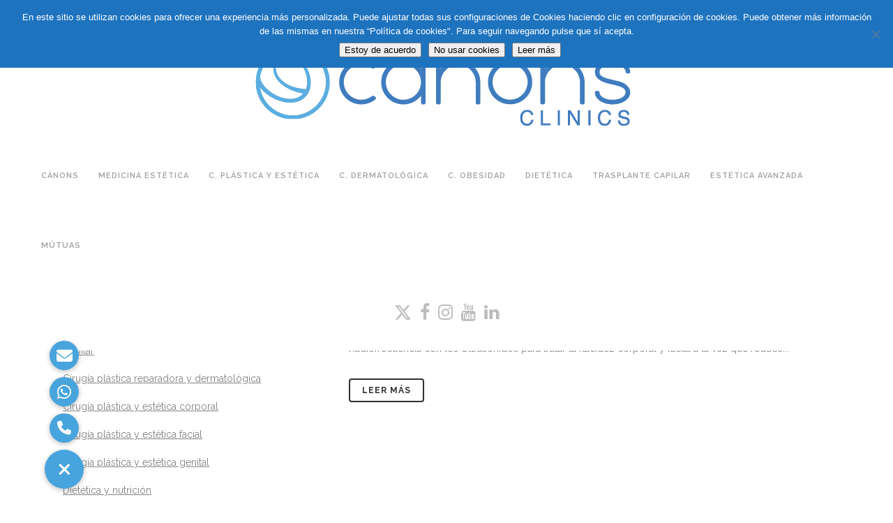

--- FILE ---
content_type: text/html; charset=UTF-8
request_url: https://www.canons.es/tag/tratamiento-anticelulitico/
body_size: 25364
content:
<!DOCTYPE html>
<html lang="es-ES" xmlns:fb="https://www.facebook.com/2008/fbml" xmlns:addthis="https://www.addthis.com/help/api-spec" >
<head>
	<meta charset="UTF-8" />
	
				<meta name="viewport" content="width=device-width,initial-scale=1,user-scalable=no">
		            <link rel="shortcut icon" type="image/x-icon" href="https://www.canons.es/wp-content/uploads/2017/09/favicon-canons-clinic.png">
            <link rel="apple-touch-icon" href="https://www.canons.es/wp-content/uploads/2017/09/favicon-canons-clinic.png"/>
        
	<link rel="profile" href="https://gmpg.org/xfn/11" />
	<link rel="pingback" href="https://www.canons.es/xmlrpc.php" />

	<meta name='robots' content='noindex, follow' />
<link rel="alternate" hreflang="es-es" href="https://www.canons.es/tag/tratamiento-anticelulitico/" />
<link rel="alternate" hreflang="x-default" href="https://www.canons.es/tag/tratamiento-anticelulitico/" />

	<!-- This site is optimized with the Yoast SEO plugin v26.7 - https://yoast.com/wordpress/plugins/seo/ -->
	<title>tratamiento anticelulítico Archivos - Cànons Clinics ®</title>
	<meta property="og:locale" content="es_ES" />
	<meta property="og:type" content="article" />
	<meta property="og:title" content="tratamiento anticelulítico Archivos - Cànons Clinics ®" />
	<meta property="og:url" content="https://www.canons.es/tag/tratamiento-anticelulitico/" />
	<meta property="og:site_name" content="Cànons Clinics ®" />
	<meta name="twitter:card" content="summary_large_image" />
	<meta name="twitter:site" content="@canonsclinics" />
	<script type="application/ld+json" class="yoast-schema-graph">{"@context":"https://schema.org","@graph":[{"@type":"CollectionPage","@id":"https://www.canons.es/tag/tratamiento-anticelulitico/","url":"https://www.canons.es/tag/tratamiento-anticelulitico/","name":"tratamiento anticelulítico Archivos - Cànons Clinics ®","isPartOf":{"@id":"https://www.canons.es/ru/#website"},"primaryImageOfPage":{"@id":"https://www.canons.es/tag/tratamiento-anticelulitico/#primaryimage"},"image":{"@id":"https://www.canons.es/tag/tratamiento-anticelulitico/#primaryimage"},"thumbnailUrl":"","breadcrumb":{"@id":"https://www.canons.es/tag/tratamiento-anticelulitico/#breadcrumb"},"inLanguage":"es"},{"@type":"ImageObject","inLanguage":"es","@id":"https://www.canons.es/tag/tratamiento-anticelulitico/#primaryimage","url":"","contentUrl":""},{"@type":"BreadcrumbList","@id":"https://www.canons.es/tag/tratamiento-anticelulitico/#breadcrumb","itemListElement":[{"@type":"ListItem","position":1,"name":"Portada","item":"https://www.canons.es/"},{"@type":"ListItem","position":2,"name":"tratamiento anticelulítico"}]},{"@type":"WebSite","@id":"https://www.canons.es/ru/#website","url":"https://www.canons.es/ru/","name":"Cirugía Plástica y Estética Barcelona y Granollers | Cànons Clinics","description":"Cirugía Plástica y Estética en Barcelona y Granollers","publisher":{"@id":"https://www.canons.es/ru/#organization"},"potentialAction":[{"@type":"SearchAction","target":{"@type":"EntryPoint","urlTemplate":"https://www.canons.es/ru/?s={search_term_string}"},"query-input":{"@type":"PropertyValueSpecification","valueRequired":true,"valueName":"search_term_string"}}],"inLanguage":"es"},{"@type":"Organization","@id":"https://www.canons.es/ru/#organization","name":"Cirugía Plástica y Estética Barcelona y Granollers | Cànons Clinics","url":"https://www.canons.es/ru/","logo":{"@type":"ImageObject","inLanguage":"es","@id":"https://www.canons.es/ru/#/schema/logo/image/","url":"https://www.canons.es/wp-content/uploads/2025/04/logo-canons-clinics.jpg","contentUrl":"https://www.canons.es/wp-content/uploads/2025/04/logo-canons-clinics.jpg","width":600,"height":139,"caption":"Cirugía Plástica y Estética Barcelona y Granollers | Cànons Clinics"},"image":{"@id":"https://www.canons.es/ru/#/schema/logo/image/"},"sameAs":["https://www.facebook.com/canonsclinics/","https://x.com/canonsclinics","https://www.instagram.com/canonsclinics/","https://www.youtube.com/channel/UCI1Ia6LjALyo1CuQ0_HwtfQ","https://www.linkedin.com/company/canons-clinics/"]}]}</script>
	<!-- / Yoast SEO plugin. -->


<link rel='dns-prefetch' href='//s7.addthis.com' />
<link rel='dns-prefetch' href='//cdnjs.cloudflare.com' />
<link rel='dns-prefetch' href='//fonts.googleapis.com' />
<link rel="alternate" type="application/rss+xml" title="Cànons Clinics ® &raquo; Feed" href="https://www.canons.es/feed/" />
<link rel="alternate" type="application/rss+xml" title="Cànons Clinics ® &raquo; Feed de los comentarios" href="https://www.canons.es/comments/feed/" />
<link rel="alternate" type="application/rss+xml" title="Cànons Clinics ® &raquo; Etiqueta tratamiento anticelulítico del feed" href="https://www.canons.es/tag/tratamiento-anticelulitico/feed/" />
<style id='wp-img-auto-sizes-contain-inline-css' type='text/css'>
img:is([sizes=auto i],[sizes^="auto," i]){contain-intrinsic-size:3000px 1500px}
/*# sourceURL=wp-img-auto-sizes-contain-inline-css */
</style>
<style id='wp-emoji-styles-inline-css' type='text/css'>

	img.wp-smiley, img.emoji {
		display: inline !important;
		border: none !important;
		box-shadow: none !important;
		height: 1em !important;
		width: 1em !important;
		margin: 0 0.07em !important;
		vertical-align: -0.1em !important;
		background: none !important;
		padding: 0 !important;
	}
/*# sourceURL=wp-emoji-styles-inline-css */
</style>
<link rel='stylesheet' id='wp-block-library-css' href='https://www.canons.es/wp-includes/css/dist/block-library/style.css?ver=6.9' type='text/css' media='all' />
<style id='global-styles-inline-css' type='text/css'>
:root{--wp--preset--aspect-ratio--square: 1;--wp--preset--aspect-ratio--4-3: 4/3;--wp--preset--aspect-ratio--3-4: 3/4;--wp--preset--aspect-ratio--3-2: 3/2;--wp--preset--aspect-ratio--2-3: 2/3;--wp--preset--aspect-ratio--16-9: 16/9;--wp--preset--aspect-ratio--9-16: 9/16;--wp--preset--color--black: #000000;--wp--preset--color--cyan-bluish-gray: #abb8c3;--wp--preset--color--white: #ffffff;--wp--preset--color--pale-pink: #f78da7;--wp--preset--color--vivid-red: #cf2e2e;--wp--preset--color--luminous-vivid-orange: #ff6900;--wp--preset--color--luminous-vivid-amber: #fcb900;--wp--preset--color--light-green-cyan: #7bdcb5;--wp--preset--color--vivid-green-cyan: #00d084;--wp--preset--color--pale-cyan-blue: #8ed1fc;--wp--preset--color--vivid-cyan-blue: #0693e3;--wp--preset--color--vivid-purple: #9b51e0;--wp--preset--gradient--vivid-cyan-blue-to-vivid-purple: linear-gradient(135deg,rgb(6,147,227) 0%,rgb(155,81,224) 100%);--wp--preset--gradient--light-green-cyan-to-vivid-green-cyan: linear-gradient(135deg,rgb(122,220,180) 0%,rgb(0,208,130) 100%);--wp--preset--gradient--luminous-vivid-amber-to-luminous-vivid-orange: linear-gradient(135deg,rgb(252,185,0) 0%,rgb(255,105,0) 100%);--wp--preset--gradient--luminous-vivid-orange-to-vivid-red: linear-gradient(135deg,rgb(255,105,0) 0%,rgb(207,46,46) 100%);--wp--preset--gradient--very-light-gray-to-cyan-bluish-gray: linear-gradient(135deg,rgb(238,238,238) 0%,rgb(169,184,195) 100%);--wp--preset--gradient--cool-to-warm-spectrum: linear-gradient(135deg,rgb(74,234,220) 0%,rgb(151,120,209) 20%,rgb(207,42,186) 40%,rgb(238,44,130) 60%,rgb(251,105,98) 80%,rgb(254,248,76) 100%);--wp--preset--gradient--blush-light-purple: linear-gradient(135deg,rgb(255,206,236) 0%,rgb(152,150,240) 100%);--wp--preset--gradient--blush-bordeaux: linear-gradient(135deg,rgb(254,205,165) 0%,rgb(254,45,45) 50%,rgb(107,0,62) 100%);--wp--preset--gradient--luminous-dusk: linear-gradient(135deg,rgb(255,203,112) 0%,rgb(199,81,192) 50%,rgb(65,88,208) 100%);--wp--preset--gradient--pale-ocean: linear-gradient(135deg,rgb(255,245,203) 0%,rgb(182,227,212) 50%,rgb(51,167,181) 100%);--wp--preset--gradient--electric-grass: linear-gradient(135deg,rgb(202,248,128) 0%,rgb(113,206,126) 100%);--wp--preset--gradient--midnight: linear-gradient(135deg,rgb(2,3,129) 0%,rgb(40,116,252) 100%);--wp--preset--font-size--small: 13px;--wp--preset--font-size--medium: 20px;--wp--preset--font-size--large: 36px;--wp--preset--font-size--x-large: 42px;--wp--preset--spacing--20: 0.44rem;--wp--preset--spacing--30: 0.67rem;--wp--preset--spacing--40: 1rem;--wp--preset--spacing--50: 1.5rem;--wp--preset--spacing--60: 2.25rem;--wp--preset--spacing--70: 3.38rem;--wp--preset--spacing--80: 5.06rem;--wp--preset--shadow--natural: 6px 6px 9px rgba(0, 0, 0, 0.2);--wp--preset--shadow--deep: 12px 12px 50px rgba(0, 0, 0, 0.4);--wp--preset--shadow--sharp: 6px 6px 0px rgba(0, 0, 0, 0.2);--wp--preset--shadow--outlined: 6px 6px 0px -3px rgb(255, 255, 255), 6px 6px rgb(0, 0, 0);--wp--preset--shadow--crisp: 6px 6px 0px rgb(0, 0, 0);}:where(.is-layout-flex){gap: 0.5em;}:where(.is-layout-grid){gap: 0.5em;}body .is-layout-flex{display: flex;}.is-layout-flex{flex-wrap: wrap;align-items: center;}.is-layout-flex > :is(*, div){margin: 0;}body .is-layout-grid{display: grid;}.is-layout-grid > :is(*, div){margin: 0;}:where(.wp-block-columns.is-layout-flex){gap: 2em;}:where(.wp-block-columns.is-layout-grid){gap: 2em;}:where(.wp-block-post-template.is-layout-flex){gap: 1.25em;}:where(.wp-block-post-template.is-layout-grid){gap: 1.25em;}.has-black-color{color: var(--wp--preset--color--black) !important;}.has-cyan-bluish-gray-color{color: var(--wp--preset--color--cyan-bluish-gray) !important;}.has-white-color{color: var(--wp--preset--color--white) !important;}.has-pale-pink-color{color: var(--wp--preset--color--pale-pink) !important;}.has-vivid-red-color{color: var(--wp--preset--color--vivid-red) !important;}.has-luminous-vivid-orange-color{color: var(--wp--preset--color--luminous-vivid-orange) !important;}.has-luminous-vivid-amber-color{color: var(--wp--preset--color--luminous-vivid-amber) !important;}.has-light-green-cyan-color{color: var(--wp--preset--color--light-green-cyan) !important;}.has-vivid-green-cyan-color{color: var(--wp--preset--color--vivid-green-cyan) !important;}.has-pale-cyan-blue-color{color: var(--wp--preset--color--pale-cyan-blue) !important;}.has-vivid-cyan-blue-color{color: var(--wp--preset--color--vivid-cyan-blue) !important;}.has-vivid-purple-color{color: var(--wp--preset--color--vivid-purple) !important;}.has-black-background-color{background-color: var(--wp--preset--color--black) !important;}.has-cyan-bluish-gray-background-color{background-color: var(--wp--preset--color--cyan-bluish-gray) !important;}.has-white-background-color{background-color: var(--wp--preset--color--white) !important;}.has-pale-pink-background-color{background-color: var(--wp--preset--color--pale-pink) !important;}.has-vivid-red-background-color{background-color: var(--wp--preset--color--vivid-red) !important;}.has-luminous-vivid-orange-background-color{background-color: var(--wp--preset--color--luminous-vivid-orange) !important;}.has-luminous-vivid-amber-background-color{background-color: var(--wp--preset--color--luminous-vivid-amber) !important;}.has-light-green-cyan-background-color{background-color: var(--wp--preset--color--light-green-cyan) !important;}.has-vivid-green-cyan-background-color{background-color: var(--wp--preset--color--vivid-green-cyan) !important;}.has-pale-cyan-blue-background-color{background-color: var(--wp--preset--color--pale-cyan-blue) !important;}.has-vivid-cyan-blue-background-color{background-color: var(--wp--preset--color--vivid-cyan-blue) !important;}.has-vivid-purple-background-color{background-color: var(--wp--preset--color--vivid-purple) !important;}.has-black-border-color{border-color: var(--wp--preset--color--black) !important;}.has-cyan-bluish-gray-border-color{border-color: var(--wp--preset--color--cyan-bluish-gray) !important;}.has-white-border-color{border-color: var(--wp--preset--color--white) !important;}.has-pale-pink-border-color{border-color: var(--wp--preset--color--pale-pink) !important;}.has-vivid-red-border-color{border-color: var(--wp--preset--color--vivid-red) !important;}.has-luminous-vivid-orange-border-color{border-color: var(--wp--preset--color--luminous-vivid-orange) !important;}.has-luminous-vivid-amber-border-color{border-color: var(--wp--preset--color--luminous-vivid-amber) !important;}.has-light-green-cyan-border-color{border-color: var(--wp--preset--color--light-green-cyan) !important;}.has-vivid-green-cyan-border-color{border-color: var(--wp--preset--color--vivid-green-cyan) !important;}.has-pale-cyan-blue-border-color{border-color: var(--wp--preset--color--pale-cyan-blue) !important;}.has-vivid-cyan-blue-border-color{border-color: var(--wp--preset--color--vivid-cyan-blue) !important;}.has-vivid-purple-border-color{border-color: var(--wp--preset--color--vivid-purple) !important;}.has-vivid-cyan-blue-to-vivid-purple-gradient-background{background: var(--wp--preset--gradient--vivid-cyan-blue-to-vivid-purple) !important;}.has-light-green-cyan-to-vivid-green-cyan-gradient-background{background: var(--wp--preset--gradient--light-green-cyan-to-vivid-green-cyan) !important;}.has-luminous-vivid-amber-to-luminous-vivid-orange-gradient-background{background: var(--wp--preset--gradient--luminous-vivid-amber-to-luminous-vivid-orange) !important;}.has-luminous-vivid-orange-to-vivid-red-gradient-background{background: var(--wp--preset--gradient--luminous-vivid-orange-to-vivid-red) !important;}.has-very-light-gray-to-cyan-bluish-gray-gradient-background{background: var(--wp--preset--gradient--very-light-gray-to-cyan-bluish-gray) !important;}.has-cool-to-warm-spectrum-gradient-background{background: var(--wp--preset--gradient--cool-to-warm-spectrum) !important;}.has-blush-light-purple-gradient-background{background: var(--wp--preset--gradient--blush-light-purple) !important;}.has-blush-bordeaux-gradient-background{background: var(--wp--preset--gradient--blush-bordeaux) !important;}.has-luminous-dusk-gradient-background{background: var(--wp--preset--gradient--luminous-dusk) !important;}.has-pale-ocean-gradient-background{background: var(--wp--preset--gradient--pale-ocean) !important;}.has-electric-grass-gradient-background{background: var(--wp--preset--gradient--electric-grass) !important;}.has-midnight-gradient-background{background: var(--wp--preset--gradient--midnight) !important;}.has-small-font-size{font-size: var(--wp--preset--font-size--small) !important;}.has-medium-font-size{font-size: var(--wp--preset--font-size--medium) !important;}.has-large-font-size{font-size: var(--wp--preset--font-size--large) !important;}.has-x-large-font-size{font-size: var(--wp--preset--font-size--x-large) !important;}
/*# sourceURL=global-styles-inline-css */
</style>
<style id='core-block-supports-inline-css' type='text/css'>
/**
 * Core styles: block-supports
 */

/*# sourceURL=core-block-supports-inline-css */
</style>

<style id='classic-theme-styles-inline-css' type='text/css'>
/**
 * These rules are needed for backwards compatibility.
 * They should match the button element rules in the base theme.json file.
 */
.wp-block-button__link {
	color: #ffffff;
	background-color: #32373c;
	border-radius: 9999px; /* 100% causes an oval, but any explicit but really high value retains the pill shape. */

	/* This needs a low specificity so it won't override the rules from the button element if defined in theme.json. */
	box-shadow: none;
	text-decoration: none;

	/* The extra 2px are added to size solids the same as the outline versions.*/
	padding: calc(0.667em + 2px) calc(1.333em + 2px);

	font-size: 1.125em;
}

.wp-block-file__button {
	background: #32373c;
	color: #ffffff;
	text-decoration: none;
}

/*# sourceURL=/wp-includes/css/classic-themes.css */
</style>
<link rel='stylesheet' id='kk-star-ratings-css' href='https://www.canons.es/wp-content/plugins/kk-star-ratings/src/core/public/css/kk-star-ratings.min.css?ver=5.4.10.3' type='text/css' media='all' />
<link rel='stylesheet' id='buttonizer_frontend_style-css' href='https://www.canons.es/wp-content/plugins/buttonizer-multifunctional-button/assets/legacy/frontend.css?v=a39bd9eefa47cf9346743d6e29db2d87&#038;ver=6.9' type='text/css' media='all' />
<link rel='stylesheet' id='buttonizer-icon-library-css' href='https://cdnjs.cloudflare.com/ajax/libs/font-awesome/5.15.4/css/all.min.css?ver=6.9' type='text/css' media='all' integrity='sha512-1ycn6IcaQQ40/MKBW2W4Rhis/DbILU74C1vSrLJxCq57o941Ym01SwNsOMqvEBFlcgUa6xLiPY/NS5R+E6ztJQ==' crossorigin='anonymous' />
<link rel='stylesheet' id='contact-form-7-css' href='https://www.canons.es/wp-content/plugins/contact-form-7/includes/css/styles.css?ver=6.1.4' type='text/css' media='all' />
<link rel='stylesheet' id='cookie-notice-front-css' href='https://www.canons.es/wp-content/plugins/cookie-notice/css/front.css?ver=2.5.11' type='text/css' media='all' />
<link rel='stylesheet' id='mobile_share-css' href='https://www.canons.es/wp-content/plugins/kn-mobile-sharebar/css/mobile_sharebar.css?ver=6.9' type='text/css' media='all' />
<link rel='stylesheet' id='simple-youtube-responsive-css' href='https://www.canons.es/wp-content/plugins/simple-youtube-responsive/css/yt-responsive.css?ver=3.2.5' type='text/css' media='all' />
<link rel='stylesheet' id='twenty20-css' href='https://www.canons.es/wp-content/plugins/twenty20/assets/css/twenty20.css?ver=2.0.4' type='text/css' media='all' />
<link rel='stylesheet' id='wpml-legacy-horizontal-list-0-css' href='https://www.canons.es/wp-content/plugins/sitepress-multilingual-cms/templates/language-switchers/legacy-list-horizontal/style.min.css?ver=1' type='text/css' media='all' />
<style id='wpml-legacy-horizontal-list-0-inline-css' type='text/css'>
.wpml-ls-statics-shortcode_actions{background-color:#ffffff;}.wpml-ls-statics-shortcode_actions, .wpml-ls-statics-shortcode_actions .wpml-ls-sub-menu, .wpml-ls-statics-shortcode_actions a {border-color:#cdcdcd;}.wpml-ls-statics-shortcode_actions a, .wpml-ls-statics-shortcode_actions .wpml-ls-sub-menu a, .wpml-ls-statics-shortcode_actions .wpml-ls-sub-menu a:link, .wpml-ls-statics-shortcode_actions li:not(.wpml-ls-current-language) .wpml-ls-link, .wpml-ls-statics-shortcode_actions li:not(.wpml-ls-current-language) .wpml-ls-link:link {color:#444444;background-color:#ffffff;}.wpml-ls-statics-shortcode_actions .wpml-ls-sub-menu a:hover,.wpml-ls-statics-shortcode_actions .wpml-ls-sub-menu a:focus, .wpml-ls-statics-shortcode_actions .wpml-ls-sub-menu a:link:hover, .wpml-ls-statics-shortcode_actions .wpml-ls-sub-menu a:link:focus {color:#000000;background-color:#eeeeee;}.wpml-ls-statics-shortcode_actions .wpml-ls-current-language > a {color:#444444;background-color:#ffffff;}.wpml-ls-statics-shortcode_actions .wpml-ls-current-language:hover>a, .wpml-ls-statics-shortcode_actions .wpml-ls-current-language>a:focus {color:#000000;background-color:#eeeeee;}
/*# sourceURL=wpml-legacy-horizontal-list-0-inline-css */
</style>
<link rel='stylesheet' id='mediaelement-css' href='https://www.canons.es/wp-includes/js/mediaelement/mediaelementplayer-legacy.min.css?ver=4.2.17' type='text/css' media='all' />
<link rel='stylesheet' id='wp-mediaelement-css' href='https://www.canons.es/wp-includes/js/mediaelement/wp-mediaelement.css?ver=6.9' type='text/css' media='all' />
<link rel='stylesheet' id='bridge-default-style-css' href='https://www.canons.es/wp-content/themes/bridge/style.css?ver=6.9' type='text/css' media='all' />
<link rel='stylesheet' id='bridge-qode-font_awesome-css' href='https://www.canons.es/wp-content/themes/bridge/css/font-awesome/css/font-awesome.min.css?ver=6.9' type='text/css' media='all' />
<link rel='stylesheet' id='bridge-qode-font_elegant-css' href='https://www.canons.es/wp-content/themes/bridge/css/elegant-icons/style.min.css?ver=6.9' type='text/css' media='all' />
<link rel='stylesheet' id='bridge-qode-linea_icons-css' href='https://www.canons.es/wp-content/themes/bridge/css/linea-icons/style.css?ver=6.9' type='text/css' media='all' />
<link rel='stylesheet' id='bridge-qode-dripicons-css' href='https://www.canons.es/wp-content/themes/bridge/css/dripicons/dripicons.css?ver=6.9' type='text/css' media='all' />
<link rel='stylesheet' id='bridge-qode-kiko-css' href='https://www.canons.es/wp-content/themes/bridge/css/kiko/kiko-all.css?ver=6.9' type='text/css' media='all' />
<link rel='stylesheet' id='bridge-qode-font_awesome_5-css' href='https://www.canons.es/wp-content/themes/bridge/css/font-awesome-5/css/font-awesome-5.min.css?ver=6.9' type='text/css' media='all' />
<link rel='stylesheet' id='bridge-stylesheet-css' href='https://www.canons.es/wp-content/themes/bridge/css/stylesheet.min.css?ver=6.9' type='text/css' media='all' />
<style id='bridge-stylesheet-inline-css' type='text/css'>
   .archive.disabled_footer_top .footer_top_holder, .archive.disabled_footer_bottom .footer_bottom_holder { display: none;}


/*# sourceURL=bridge-stylesheet-inline-css */
</style>
<link rel='stylesheet' id='bridge-print-css' href='https://www.canons.es/wp-content/themes/bridge/css/print.css?ver=6.9' type='text/css' media='all' />
<link rel='stylesheet' id='bridge-style-dynamic-css' href='https://www.canons.es/wp-content/themes/bridge/css/style_dynamic.css?ver=1756202483' type='text/css' media='all' />
<link rel='stylesheet' id='bridge-responsive-css' href='https://www.canons.es/wp-content/themes/bridge/css/responsive.min.css?ver=6.9' type='text/css' media='all' />
<link rel='stylesheet' id='bridge-style-dynamic-responsive-css' href='https://www.canons.es/wp-content/themes/bridge/css/style_dynamic_responsive.css?ver=1756202483' type='text/css' media='all' />
<style id='bridge-style-dynamic-responsive-inline-css' type='text/css'>
.atss .at-share-btn span .at-icon, .atss a span .at-icon {
width: 1.5pc !important;
    height: 1.5pc !important;
}
.header-widget.widget_nav_menu ul.menu li a {
font-size: 14px;
color: initial;
}
.header-left-widget i {
    color: #64b8e1;
    font-size: 23px;
    position: relative;
    top: 3px;
}
.header-left-widget i.fa-whatsapp {
top: 1px;
}

input.wpcf7-form-control.wpcf7-date, input.wpcf7-form-control.wpcf7-number, input.wpcf7-form-control.wpcf7-quiz, input.wpcf7-form-control.wpcf7-text, select.wpcf7-form-control.wpcf7-select, textarea.wpcf7-form-control.wpcf7-textarea{border:1px solid #efefef}
.qode_carousels .slides img{width:50%;}
header.centered_logo.sticky .q_logo img{display:none}
nav.main_menu>ul>li>a {
    padding: 0 14px;
    font-size: 11px;
    letter-spacing: 1px;
}
#menu-top-bar a:hover{color: #3498db !important;}
.header-widget.widget_nav_menu ul ul{background-color:transparent;border:1px solid #efefef;}
.header-widget.widget_nav_menu ul.menu li ul li a{border-bottom:0px !important;}
.header_top #lang_sel_list ul li a:hover,.header-widget.widget_nav_menu ul.menu li a:hover{color: #3498db !important;}
.header-widget.widget_nav_menu ul.menu>li{margin-top:10px;}
.drop_down .second .inner>ul, li.narrow .second .inner ul{background-color:white;}
.drop_down .second .inner>ul>li>a:hover{color:#9d9d9d}
.drop_down .second .inner ul li.sub ul li a:hover{color:#9d9d9d}
.wpcf7 form.wpcf7-form p {font-size: 13px;}
.q_accordion_holder.accordion .ui-accordion-header:hover{color: #6d98dc;}
nav.mobile_menu ul li a:hover,nav.mobile_menu ul li.active>a{color: #6d98dc !important;}
.custom_font_holder {
    line-height: 37px !important;
  
}
nav.mobile_menu ul li a, nav.mobile_menu ul li h3 {
    text-transform: uppercase;
}

.header_top .right #lang_sel ul ul li, .header_top .right #lang_sel_click ul ul li,.header_top .right #lang_sel ul>li a.lang_sel_sel, .header_top .right #lang_sel_click ul>li a.lang_sel_sel{text-align:left;margin-top:9px;}

.header_top #lang_sel ul ul{background-color:white;}
.header_top #lang_sel>ul>li>a:hover,.header_top #lang_sel ul li ul li a:hover{color:#3498db !important}

#back_to_top {
bottom: 20px;
}

div.buttonizer {
bottom: 20px !important;
}

/* responsive */
@media (max-width: 767px){
.custom-icons-info {
text-align: center !important;
}
.custom-icons-info .vc_col-sm-4 {
width: 30%;
display: inline-block;
}
}
/*# sourceURL=bridge-style-dynamic-responsive-inline-css */
</style>
<link rel='stylesheet' id='js_composer_front-css' href='https://www.canons.es/wp-content/plugins/js_composer/assets/css/js_composer.min.css?ver=8.4.1' type='text/css' media='all' />
<link rel='stylesheet' id='bridge-style-handle-google-fonts-css' href='https://fonts.googleapis.com/css?family=Raleway%3A100%2C200%2C300%2C400%2C500%2C600%2C700%2C800%2C900%2C100italic%2C300italic%2C400italic%2C700italic&#038;subset=latin%2Clatin-ext&#038;ver=1.0.0' type='text/css' media='all' />
<link rel='stylesheet' id='bridge-core-dashboard-style-css' href='https://www.canons.es/wp-content/plugins/bridge-core/modules/core-dashboard/assets/css/core-dashboard.min.css?ver=6.9' type='text/css' media='all' />
<link rel='stylesheet' id='childstyle-css' href='https://www.canons.es/wp-content/themes/bridge-child/style.css?ver=6.9' type='text/css' media='all' />
<link rel='stylesheet' id='addthis_all_pages-css' href='https://www.canons.es/wp-content/plugins/addthis/frontend/build/addthis_wordpress_public.min.css?ver=6.9' type='text/css' media='all' />
<script type="text/javascript" id="cookie-notice-front-js-before">
/* <![CDATA[ */
var cnArgs = {"ajaxUrl":"https:\/\/www.canons.es\/wp-admin\/admin-ajax.php","nonce":"5c3ae74e9f","hideEffect":"fade","position":"top","onScroll":false,"onScrollOffset":100,"onClick":false,"cookieName":"cookie_notice_accepted","cookieTime":2592000,"cookieTimeRejected":2592000,"globalCookie":false,"redirection":false,"cache":false,"revokeCookies":false,"revokeCookiesOpt":"automatic"};

//# sourceURL=cookie-notice-front-js-before
/* ]]> */
</script>
<script type="text/javascript" src="https://www.canons.es/wp-content/plugins/cookie-notice/js/front.js?ver=2.5.11" id="cookie-notice-front-js"></script>
<script type="text/javascript" src="https://www.canons.es/wp-includes/js/jquery/jquery.js?ver=3.7.1" id="jquery-core-js"></script>
<script type="text/javascript" src="https://www.canons.es/wp-includes/js/jquery/jquery-migrate.js?ver=3.4.1" id="jquery-migrate-js"></script>
<script></script><link rel="https://api.w.org/" href="https://www.canons.es/wp-json/" /><link rel="alternate" title="JSON" type="application/json" href="https://www.canons.es/wp-json/wp/v2/tags/268" /><link rel="EditURI" type="application/rsd+xml" title="RSD" href="https://www.canons.es/xmlrpc.php?rsd" />
<meta name="generator" content="WordPress 6.9" />
<meta name="generator" content="WPML ver:4.8.6 stt:8,1,47,2;" />
<!-- start Simple Custom CSS and JS -->
<style type="text/css">
/* Añade aquí tu código CSS.

Por ejemplo:
.ejemplo {
    color: red;
}

Para mejorar tu conocimiento sobre CSS, echa un vistazo a https://www.w3schools.com/css/css_syntax.asp

Fin del comentario */

.sidebar .widget_search {
margin-bottom: 20px;
}
.sidebar .widget_search form#searchform {
border: 1px solid #cecece;
}
body.archive.category .content {
	margin-top: initial;
}

rs-arrow .tp-leftarrow, rs-arrow .tp-rightarrow {
	opacity: 1 !important;
}

rs-arrow {
	opacity: 1 !important;
}

/* Selector size */
span.wpml-ls-native.icl_lang_sel_native {
	font-size: 14px !important;
}

/* Remove margin from language selector */
.header_top .right #lang_sel ul ul li, .header_top .right #lang_sel_click ul ul li, .header_top .right #lang_sel ul>li a.lang_sel_sel, .header_top .right #lang_sel_click ul>li a.lang_sel_sel {
	margin-top: 0px !important;
}

/* Make PC Posts smaller width */
@media only screen and (min-width: 1024px) {
  .blog_single.blog_holder {
    max-width: 800px;
	  margin: auto;
  }

}
</style>
<!-- end Simple Custom CSS and JS -->

<!-- Meta Pixel Code -->
<script type='text/javascript'>
!function(f,b,e,v,n,t,s){if(f.fbq)return;n=f.fbq=function(){n.callMethod?
n.callMethod.apply(n,arguments):n.queue.push(arguments)};if(!f._fbq)f._fbq=n;
n.push=n;n.loaded=!0;n.version='2.0';n.queue=[];t=b.createElement(e);t.async=!0;
t.src=v;s=b.getElementsByTagName(e)[0];s.parentNode.insertBefore(t,s)}(window,
document,'script','https://connect.facebook.net/en_US/fbevents.js?v=next');
</script>
<!-- End Meta Pixel Code -->

      <script type='text/javascript'>
        var url = window.location.origin + '?ob=open-bridge';
        fbq('set', 'openbridge', '1294079057632730', url);
      </script>
    <script type='text/javascript'>fbq('init', '1294079057632730', {}, {
    "agent": "wordpress-6.9-3.0.14"
})</script><script type='text/javascript'>
    fbq('track', 'PageView', []);
  </script>
<!-- Meta Pixel Code -->
<noscript>
<img height="1" width="1" style="display:none" alt="fbpx"
src="https://www.facebook.com/tr?id=1294079057632730&ev=PageView&noscript=1" />
</noscript>
<!-- End Meta Pixel Code -->
<meta name="generator" content="Powered by WPBakery Page Builder - drag and drop page builder for WordPress."/>
<meta name="generator" content="Powered by Slider Revolution 6.5.21 - responsive, Mobile-Friendly Slider Plugin for WordPress with comfortable drag and drop interface." />
<script>function setREVStartSize(e){
			//window.requestAnimationFrame(function() {
				window.RSIW = window.RSIW===undefined ? window.innerWidth : window.RSIW;
				window.RSIH = window.RSIH===undefined ? window.innerHeight : window.RSIH;
				try {
					var pw = document.getElementById(e.c).parentNode.offsetWidth,
						newh;
					pw = pw===0 || isNaN(pw) ? window.RSIW : pw;
					e.tabw = e.tabw===undefined ? 0 : parseInt(e.tabw);
					e.thumbw = e.thumbw===undefined ? 0 : parseInt(e.thumbw);
					e.tabh = e.tabh===undefined ? 0 : parseInt(e.tabh);
					e.thumbh = e.thumbh===undefined ? 0 : parseInt(e.thumbh);
					e.tabhide = e.tabhide===undefined ? 0 : parseInt(e.tabhide);
					e.thumbhide = e.thumbhide===undefined ? 0 : parseInt(e.thumbhide);
					e.mh = e.mh===undefined || e.mh=="" || e.mh==="auto" ? 0 : parseInt(e.mh,0);
					if(e.layout==="fullscreen" || e.l==="fullscreen")
						newh = Math.max(e.mh,window.RSIH);
					else{
						e.gw = Array.isArray(e.gw) ? e.gw : [e.gw];
						for (var i in e.rl) if (e.gw[i]===undefined || e.gw[i]===0) e.gw[i] = e.gw[i-1];
						e.gh = e.el===undefined || e.el==="" || (Array.isArray(e.el) && e.el.length==0)? e.gh : e.el;
						e.gh = Array.isArray(e.gh) ? e.gh : [e.gh];
						for (var i in e.rl) if (e.gh[i]===undefined || e.gh[i]===0) e.gh[i] = e.gh[i-1];
											
						var nl = new Array(e.rl.length),
							ix = 0,
							sl;
						e.tabw = e.tabhide>=pw ? 0 : e.tabw;
						e.thumbw = e.thumbhide>=pw ? 0 : e.thumbw;
						e.tabh = e.tabhide>=pw ? 0 : e.tabh;
						e.thumbh = e.thumbhide>=pw ? 0 : e.thumbh;
						for (var i in e.rl) nl[i] = e.rl[i]<window.RSIW ? 0 : e.rl[i];
						sl = nl[0];
						for (var i in nl) if (sl>nl[i] && nl[i]>0) { sl = nl[i]; ix=i;}
						var m = pw>(e.gw[ix]+e.tabw+e.thumbw) ? 1 : (pw-(e.tabw+e.thumbw)) / (e.gw[ix]);
						newh =  (e.gh[ix] * m) + (e.tabh + e.thumbh);
					}
					var el = document.getElementById(e.c);
					if (el!==null && el) el.style.height = newh+"px";
					el = document.getElementById(e.c+"_wrapper");
					if (el!==null && el) {
						el.style.height = newh+"px";
						el.style.display = "block";
					}
				} catch(e){
					console.log("Failure at Presize of Slider:" + e)
				}
			//});
		  };</script>
		<style type="text/css" id="wp-custom-css">
			.ecommerce-link{
	display: none !important;
}

@media only screen and (max-width: 1000px){
	.ecommerce-link{
		display: inline-block !important;
	}
}

body.admin-bar{
	padding-top: 50px;
}

.cuadroAutor {
	margin-top: 5rem;
	display: grid;
	grid-template-columns: repeat(2, minmax(0, 1fr));
	gap: 30px;
}

.twoImagesWrapper {
	display: flex; 
	gap: 1rem; 
	justify-content: center;
}

    .columnasContainer {
        display: flex;
        flex-wrap: wrap;
			align-items: start;
    }
    .columnaTexto {
        flex: 1;
        padding: 20px;
    }
    .columnaImagen {
        flex-shrink: 0;
        padding: 20px;
    }
    .columnaImagen img {
        max-width: 100%;
        height: auto;
			display: block;
    }

@media only screen and (max-width: 600px) {
	.cuadroAutor{
		margin-top: 5rem;
		display:flex;
		flex-direction:column;
		gap: 0px;
	}
	.twoImagesWrapper {
		display:flex;
		flex-direction: column;
		gap: 2rem;
	}
	        .columnasContainer {
            flex-direction: column;
        }
	.columnaImagen, .columnaTexto {
		flex: auto;
	}
}

.ytVideos {
	display:flex;
	gap: 1rem;
}

@media only screen and (max-width: 600px) {
	.ytVideos{
		display:flex;
		flex-direction:column;
	}
}

@media (max-width: 768px) {
  .single-post h1 {
    /* aquí pones tus estilos específicos para móvil */
    font-size: 24px;
    line-height: 30px;
    color: #333;
    /* más estilos según tus necesidades */
  }
}

		</style>
		<noscript><style> .wpb_animate_when_almost_visible { opacity: 1; }</style></noscript><link rel='stylesheet' id='rs-plugin-settings-css' href='https://www.canons.es/wp-content/plugins/revslider/public/assets/css/rs6.css?ver=6.5.21' type='text/css' media='all' />
<style id='rs-plugin-settings-inline-css' type='text/css'>
.tp-caption a{color:#ff7302;text-shadow:none;-webkit-transition:all 0.2s ease-out;-moz-transition:all 0.2s ease-out;-o-transition:all 0.2s ease-out;-ms-transition:all 0.2s ease-out}.tp-caption a:hover{color:#ffa902}
/*# sourceURL=rs-plugin-settings-inline-css */
</style>
</head>

<body class="archive tag tag-tratamiento-anticelulitico tag-268 wp-theme-bridge wp-child-theme-bridge-child bridge-core-3.0.2 cookies-not-set  qode-title-hidden qode_grid_1200 hide_top_bar_on_mobile_header qode-child-theme-ver-1.0.0 qode-theme-ver-28.8 qode-theme-bridge qode-wpml-enabled wpb-js-composer js-comp-ver-8.4.1 vc_responsive" itemscope itemtype="http://schema.org/WebPage">




<div class="wrapper">
	<div class="wrapper_inner">

    
		<!-- Google Analytics start -->
				<!-- Google Analytics end -->

		
	<header class=" has_top scroll_top centered_logo  stick scrolled_not_transparent page_header">
	<div class="header_inner clearfix">
				<div class="header_top_bottom_holder">
				<div class="header_top clearfix" style='' >
							<div class="left">
						<div class="inner">
							<div class="header-widget widget_icl_lang_sel_widget header-left-widget">
<div class="lang_sel_list_horizontal wpml-ls-sidebars-header_left wpml-ls wpml-ls-legacy-list-horizontal" id="lang_sel_list">
	<ul role="menu"><li class="icl-es wpml-ls-slot-header_left wpml-ls-item wpml-ls-item-es wpml-ls-current-language wpml-ls-first-item wpml-ls-item-legacy-list-horizontal" role="none">
				<a href="https://www.canons.es/tag/tratamiento-anticelulitico/" class="wpml-ls-link" role="menuitem" >
                                                        <img
            class="wpml-ls-flag iclflag"
            src="https://www.canons.es/wp-content/plugins/sitepress-multilingual-cms/res/flags/es.png"
            alt=""
            width=18
            height=12
    /><span class="wpml-ls-native icl_lang_sel_native" role="menuitem">CAS</span></a>
			</li><li class="icl-ca wpml-ls-slot-header_left wpml-ls-item wpml-ls-item-ca wpml-ls-item-legacy-list-horizontal" role="none">
				<a href="https://www.canons.es/ca/" class="wpml-ls-link" role="menuitem"  aria-label="Cambiar a CAT(CAT)" title="Cambiar a CAT(CAT)" >
                                                        <img
            class="wpml-ls-flag iclflag"
            src="https://www.canons.es/wp-content/plugins/sitepress-multilingual-cms/res/flags/ca.png"
            alt=""
            width=18
            height=12
    /><span class="wpml-ls-native icl_lang_sel_native" lang="ca">CAT</span></a>
			</li><li class="icl-en wpml-ls-slot-header_left wpml-ls-item wpml-ls-item-en wpml-ls-item-legacy-list-horizontal" role="none">
				<a href="https://www.canons.es/en/" class="wpml-ls-link" role="menuitem"  aria-label="Cambiar a ENG(ENG)" title="Cambiar a ENG(ENG)" >
                                                        <img
            class="wpml-ls-flag iclflag"
            src="https://www.canons.es/wp-content/plugins/sitepress-multilingual-cms/res/flags/en.png"
            alt=""
            width=18
            height=12
    /><span class="wpml-ls-native icl_lang_sel_native" lang="en">ENG</span></a>
			</li><li class="icl-ru wpml-ls-slot-header_left wpml-ls-item wpml-ls-item-ru wpml-ls-last-item wpml-ls-item-legacy-list-horizontal" role="none">
				<a href="https://www.canons.es/ru/" class="wpml-ls-link" role="menuitem"  aria-label="Cambiar a RUS(RUS)" title="Cambiar a RUS(RUS)" >
                                                        <img
            class="wpml-ls-flag iclflag"
            src="https://www.canons.es/wp-content/plugins/sitepress-multilingual-cms/res/flags/ru.png"
            alt=""
            width=18
            height=12
    /><span class="wpml-ls-native icl_lang_sel_native" lang="ru">RUS</span></a>
			</li></ul>
</div>
</div>						</div>
					</div>
					<div class="right">
						<div class="inner">
							<div class="widget_text header-widget widget_custom_html header-right-widget"><div class="textwidget custom-html-widget"><p style="font-family: Montserrat;font-size:14px;padding: 0 0 0 15px;margin-top:10px;" class="tlf"><i class="qode_icon_font_awesome fa fa-phone simple_social" style="color: #64b8e1;"></i><a href="tel:+34683270709" style="color:3498db !important"> 683 27 07 09</a>
<i class="qode_icon_font_awesome fa fa-whatsapp simple_social" style="color: #64b8e1;margin-left:15px;"></i>
<a style="color:3498db !important" href="https://api.whatsapp.com/send?phone=34683270709">683 27 07 09</a></p>
</div></div><div class="widget_text header-widget widget_custom_html header-right-widget"><div class="textwidget custom-html-widget"><p style="font-family: Montserrat;font-size:14px;padding: 0 0 0 15px;margin-top:10px;" class="tlf">
	<i class="qode_icon_font_awesome fa fa-shopping-bag" style="color: #64b8e1;"></i><a style="font-family: Montserrat;font-size:14px;padding: 15px 15px 0 0;margin-top:20px; height: 50px;" href="https://superskn.es/CANONSCLINICS" target="_blank" rel="noopener">  E-COMMERCE</a>
</p>
</div></div>						</div>
					</div>
						</div>

			<div class="header_bottom clearfix" style='' >
											<div class="header_inner_left">
																	<div class="mobile_menu_button">
		<span>
			<i class="qode_icon_font_awesome fa fa-bars " ></i>		</span>
	</div>
								<div class="logo_wrapper" >
	<div class="q_logo">
		<a itemprop="url" href="https://www.canons.es/" >
             <img itemprop="image" class="normal" src="https://www.canons.es/wp-content/uploads/2017/09/logo-canons-clinics.jpg" alt="Logo"> 			 <img itemprop="image" class="light" src="https://www.canons.es/wp-content/uploads/2017/09/logo-canons-clinics.jpg" alt="Logo"/> 			 <img itemprop="image" class="dark" src="https://www.canons.es/wp-content/uploads/2017/09/logo-canons-clinics.jpg" alt="Logo"/> 			 <img itemprop="image" class="sticky" src="https://www.canons.es/wp-content/uploads/2017/09/logo-canons-clinics.jpg" alt="Logo"/> 			 <img itemprop="image" class="mobile" src="https://www.canons.es/wp-content/uploads/2017/09/logo-canons-clinics.jpg" alt="Logo"/> 					</a>
	</div>
	</div>															</div>
							
							
							<nav class="main_menu drop_down center">
								<ul id="menu-demo-home" class=""><li id="nav-menu-item-10012" class="menu-item menu-item-type-custom menu-item-object-custom menu-item-has-children  has_sub narrow"><a href="#" class=" no_link" style="cursor: default;" onclick="JavaScript: return false;"><i class="menu_icon blank fa"></i><span>CÀNONS</span><span class="plus"></span></a>
<div class="second"><div class="inner"><ul>
	<li id="nav-menu-item-10013" class="menu-item menu-item-type-post_type menu-item-object-page "><a href="https://www.canons.es/canons-clinicas-especialistas-en-cirugia-y-medicina-estetica/" class=""><i class="menu_icon blank fa"></i><span>Cànons Clinics</span><span class="plus"></span></a></li>
	<li id="nav-menu-item-10016" class="menu-item menu-item-type-post_type menu-item-object-page "><a href="https://www.canons.es/equipo-canons/" class=""><i class="menu_icon blank fa"></i><span>Equipo Cànons Clinics</span><span class="plus"></span></a></li>
	<li id="nav-menu-item-13342" class="menu-item menu-item-type-post_type menu-item-object-page "><a href="https://www.canons.es/clinicas/" class=""><i class="menu_icon blank fa"></i><span>Nuestras Clínicas</span><span class="plus"></span></a></li>
	<li id="nav-menu-item-19609" class="menu-item menu-item-type-post_type menu-item-object-page "><a href="https://www.canons.es/quirofanos/" class=""><i class="menu_icon blank fa"></i><span>Quirófanos</span><span class="plus"></span></a></li>
	<li id="nav-menu-item-10015" class="menu-item menu-item-type-post_type menu-item-object-page "><a href="https://www.canons.es/autorizaciones-sanitarias-2/" class=""><i class="menu_icon blank fa"></i><span>Autorizaciones Sanitarias</span><span class="plus"></span></a></li>
</ul></div></div>
</li>
<li id="nav-menu-item-6969" class="menu-item menu-item-type-custom menu-item-object-custom menu-item-has-children  has_sub narrow"><a href="#" class=" no_link" style="cursor: default;" onclick="JavaScript: return false;"><i class="menu_icon blank fa"></i><span>MEDICINA ESTÉTICA</span><span class="plus"></span></a>
<div class="second"><div class="inner"><ul>
	<li id="nav-menu-item-7236" class="menu-item menu-item-type-post_type menu-item-object-page "><a href="https://www.canons.es/medicina-estetica-facial-2/" class=""><i class="menu_icon blank fa"></i><span>Facial</span><span class="plus"></span></a></li>
	<li id="nav-menu-item-7608" class="menu-item menu-item-type-post_type menu-item-object-page "><a href="https://www.canons.es/medicina-estetica-corporal-2/" class=""><i class="menu_icon blank fa"></i><span>Corporal</span><span class="plus"></span></a></li>
	<li id="nav-menu-item-12501" class="menu-item menu-item-type-post_type menu-item-object-page "><a href="https://www.canons.es/medicina-estetica-intima-femenina-2/" class=""><i class="menu_icon blank fa"></i><span>Íntima Femenina</span><span class="plus"></span></a></li>
	<li id="nav-menu-item-11416" class="menu-item menu-item-type-post_type menu-item-object-page menu-item-has-children sub"><a href="https://www.canons.es/unidad-laser-2/" class=""><i class="menu_icon blank fa"></i><span>UNIDAD LÁSER</span><span class="plus"></span><i class="q_menu_arrow fa fa-angle-right"></i></a>
	<ul>
		<li id="nav-menu-item-8539" class="menu-item menu-item-type-post_type menu-item-object-page menu-item-has-children "><a href="https://www.canons.es/unidad-laser-2/depilacion-laser/" class=""><i class="menu_icon blank fa"></i><span>Depilación Láser</span><span class="plus"></span></a>
		<ul>
			<li id="nav-menu-item-8566" class="menu-item menu-item-type-post_type menu-item-object-page "><a href="https://www.canons.es/unidad-laser-2/depilacion-laser-mujer-2/" class=""><i class="menu_icon blank fa"></i><span>Depilación Láser Mujer</span><span class="plus"></span></a></li>
			<li id="nav-menu-item-8565" class="menu-item menu-item-type-post_type menu-item-object-page "><a href="https://www.canons.es/unidad-laser-2/depilacion-laser-hombre-2/" class=""><i class="menu_icon blank fa"></i><span>Depilación Láser Hombre</span><span class="plus"></span></a></li>
		</ul>
</li>
		<li id="nav-menu-item-12468" class="menu-item menu-item-type-post_type menu-item-object-page "><a href="https://www.canons.es/medicina-estetica-facial-2/rejuvenecimiento-facial-con-laser-medico-2/" class=""><i class="menu_icon blank fa"></i><span>Rejuvenecimiento Facial</span><span class="plus"></span></a></li>
		<li id="nav-menu-item-12463" class="menu-item menu-item-type-post_type menu-item-object-page "><a href="https://www.canons.es/unidad-laser-2/laser-medico-para-rejuvenecimiento-de-manos-y-escote-2/" class=""><i class="menu_icon blank fa"></i><span>Rejuvenecimiento Manos</span><span class="plus"></span></a></li>
		<li id="nav-menu-item-12789" class="menu-item menu-item-type-post_type menu-item-object-page "><a href="https://www.canons.es/unidad-laser-2/laser-medico-para-rejuvenecimiento-de-manos-y-escote-2/" class=""><i class="menu_icon blank fa"></i><span>Rejuvenecimiento Escote</span><span class="plus"></span></a></li>
		<li id="nav-menu-item-12466" class="menu-item menu-item-type-post_type menu-item-object-page "><a href="https://www.canons.es/medicina-estetica-facial-2/terapia-la-couperosi-facial-rosacea-laser-medico-cutera-excel-hr-2/" class=""><i class="menu_icon blank fa"></i><span>Terapia Couperosi Facial</span><span class="plus"></span></a></li>
		<li id="nav-menu-item-12467" class="menu-item menu-item-type-post_type menu-item-object-page "><a href="https://www.canons.es/medicina-estetica-facial-2/eliminacion-manchas-lentigos-solares-laser-medico-cutera-excel-hr-2/" class=""><i class="menu_icon blank fa"></i><span>Eliminación Manchas Solares</span><span class="plus"></span></a></li>
		<li id="nav-menu-item-12464" class="menu-item menu-item-type-post_type menu-item-object-page "><a href="https://www.canons.es/unidad-laser-2/eliminacion-de-aranas-vasculares-o-microvarices-con-laser-medico-2/" class=""><i class="menu_icon blank fa"></i><span>Eliminación Microvarices</span><span class="plus"></span></a></li>
		<li id="nav-menu-item-12465" class="menu-item menu-item-type-post_type menu-item-object-page "><a href="https://www.canons.es/medicina-estetica-corporal-2/eliminacion-puntos-rubi-laser-medico-cutera-excel-hr-2/" class=""><i class="menu_icon blank fa"></i><span>Eliminación Puntos Rubí</span><span class="plus"></span></a></li>
		<li id="nav-menu-item-12461" class="menu-item menu-item-type-post_type menu-item-object-page "><a href="https://www.canons.es/unidad-laser-2/eliminacion-de-verrugas-con-laser-co2/" class=""><i class="menu_icon blank fa"></i><span>Eliminación Verrugas</span><span class="plus"></span></a></li>
		<li id="nav-menu-item-12462" class="menu-item menu-item-type-post_type menu-item-object-page "><a href="https://www.canons.es/unidad-laser-2/laser-hiperhidrosi-axilar-2/" class=""><i class="menu_icon blank fa"></i><span>Terapia Hiperhidrosi Axilar</span><span class="plus"></span></a></li>
	</ul>
</li>
</ul></div></div>
</li>
<li id="nav-menu-item-6970" class="menu-item menu-item-type-custom menu-item-object-custom menu-item-has-children  has_sub narrow"><a href="#" class=" no_link" style="cursor: default;" onclick="JavaScript: return false;"><i class="menu_icon blank fa"></i><span>C. PLÁSTICA Y ESTÉTICA</span><span class="plus"></span></a>
<div class="second"><div class="inner"><ul>
	<li id="nav-menu-item-7909" class="menu-item menu-item-type-post_type menu-item-object-page "><a href="https://www.canons.es/cirugia-plastica-facial-2/" class=""><i class="menu_icon blank fa"></i><span>Facial</span><span class="plus"></span></a></li>
	<li id="nav-menu-item-8046" class="menu-item menu-item-type-post_type menu-item-object-page "><a href="https://www.canons.es/cirugia-plastica-corporal-2/" class=""><i class="menu_icon blank fa"></i><span>Corporal</span><span class="plus"></span></a></li>
	<li id="nav-menu-item-8157" class="menu-item menu-item-type-post_type menu-item-object-page "><a href="https://www.canons.es/cirugia-intima-femenina/" class=""><i class="menu_icon blank fa"></i><span>Íntima Femenina</span><span class="plus"></span></a></li>
	<li id="nav-menu-item-12583" class="menu-item menu-item-type-post_type menu-item-object-page "><a href="https://www.canons.es/cirugia-intima-masculina-2/" class=""><i class="menu_icon blank fa"></i><span>Íntima Masculina</span><span class="plus"></span></a></li>
	<li id="nav-menu-item-8686" class="menu-item menu-item-type-post_type menu-item-object-page "><a href="https://www.canons.es/cirugia-plastica-reparadora-2/" class=""><i class="menu_icon blank fa"></i><span>Reparadora</span><span class="plus"></span></a></li>
</ul></div></div>
</li>
<li id="nav-menu-item-8248" class="menu-item menu-item-type-post_type menu-item-object-page menu-item-has-children  has_sub narrow"><a href="https://www.canons.es/cirugia-dermatologica-2/" class=""><i class="menu_icon blank fa"></i><span>C. DERMATOLÓGICA</span><span class="plus"></span></a>
<div class="second"><div class="inner"><ul>
	<li id="nav-menu-item-16737" class="menu-item menu-item-type-post_type menu-item-object-page "><a href="https://www.canons.es/medicina-estetica-facial-2/terapia-de-plasma-fraccionado-plasmage/" class=""><i class="menu_icon blank fa"></i><span>Terapia de plasma fraccionado Plasmage®</span><span class="plus"></span></a></li>
	<li id="nav-menu-item-8294" class="menu-item menu-item-type-post_type menu-item-object-page "><a href="https://www.canons.es/cirugia-dermatologica-2/lesiones-cutaneas/" class=""><i class="menu_icon blank fa"></i><span>Lesiones Cutáneas</span><span class="plus"></span></a></li>
	<li id="nav-menu-item-8295" class="menu-item menu-item-type-post_type menu-item-object-page "><a href="https://www.canons.es/cirugia-dermatologica-2/cancer-de-piel-2/" class=""><i class="menu_icon blank fa"></i><span>Cáncer de Piel</span><span class="plus"></span></a></li>
	<li id="nav-menu-item-8296" class="menu-item menu-item-type-post_type menu-item-object-page "><a href="https://www.canons.es/cirugia-dermatologica-2/secuelas-de-traumatismos-o-quemaduras-2/" class=""><i class="menu_icon blank fa"></i><span>Traumatismos o quemaduras</span><span class="plus"></span></a></li>
	<li id="nav-menu-item-8297" class="menu-item menu-item-type-post_type menu-item-object-page "><a href="https://www.canons.es/cirugia-dermatologica-2/revision-de-cicatrices/" class=""><i class="menu_icon blank fa"></i><span>Revisión Cicatrices</span><span class="plus"></span></a></li>
</ul></div></div>
</li>
<li id="nav-menu-item-17596" class="menu-item menu-item-type-custom menu-item-object-custom menu-item-has-children  has_sub narrow"><a href="#" class=" no_link" style="cursor: default;" onclick="JavaScript: return false;"><i class="menu_icon blank fa"></i><span>C. OBESIDAD</span><span class="plus"></span></a>
<div class="second"><div class="inner"><ul>
	<li id="nav-menu-item-12817" class="menu-item menu-item-type-post_type menu-item-object-page "><a href="https://www.canons.es/dietetica-y-nutricion-2/capsula-balon-elipse-2/" class=""><i class="menu_icon blank fa"></i><span>Cápsula Balón Elipse</span><span class="plus"></span></a></li>
	<li id="nav-menu-item-8418" class="menu-item menu-item-type-post_type menu-item-object-page "><a href="https://www.canons.es/dietetica-y-nutricion-2/balon-intragastrico/" class=""><i class="menu_icon blank fa"></i><span>Balón Intragástrico</span><span class="plus"></span></a></li>
	<li id="nav-menu-item-17615" class="menu-item menu-item-type-post_type menu-item-object-page "><a href="https://www.canons.es/cirugia-plastica-corporal-2/cirugia-de-la-obesidad/" class=""><i class="menu_icon blank fa"></i><span>CIRUGÍA DE LA OBESIDAD</span><span class="plus"></span></a></li>
</ul></div></div>
</li>
<li id="nav-menu-item-8332" class="menu-item menu-item-type-post_type menu-item-object-page menu-item-has-children  has_sub narrow"><a href="https://www.canons.es/dietetica-y-nutricion-2/" class=""><i class="menu_icon blank fa"></i><span>DIETÉTICA</span><span class="plus"></span></a>
<div class="second"><div class="inner"><ul>
	<li id="nav-menu-item-18221" class="menu-item menu-item-type-post_type menu-item-object-page "><a href="https://www.canons.es/dietetica-y-nutricion-2/dietas-personalizadas/" class=""><i class="menu_icon blank fa"></i><span>DIETAS PERSONALIZADAS</span><span class="plus"></span></a></li>
	<li id="nav-menu-item-8416" class="menu-item menu-item-type-post_type menu-item-object-page "><a href="https://www.canons.es/dietetica-y-nutricion-2/dieta-medica-proteifine-2/" class=""><i class="menu_icon blank fa"></i><span>Dieta Médica Protéifine</span><span class="plus"></span></a></li>
	<li id="nav-menu-item-18309" class="menu-item menu-item-type-post_type menu-item-object-page "><a href="https://www.canons.es/dietetica-y-nutricion-2/dieta-medica-lipodieta/" class=""><i class="menu_icon blank fa"></i><span>DIETA MÉDICA LIPODIETA</span><span class="plus"></span></a></li>
	<li id="nav-menu-item-8417" class="menu-item menu-item-type-post_type menu-item-object-page "><a href="https://www.canons.es/dietetica-y-nutricion-2/control-y-mantenimiento-del-peso-corporal-2/" class=""><i class="menu_icon blank fa"></i><span>Control del Peso Corporal</span><span class="plus"></span></a></li>
	<li id="nav-menu-item-8420" class="menu-item menu-item-type-post_type menu-item-object-page "><a href="https://www.canons.es/dietetica-y-nutricion-2/nutrichip-2/" class=""><i class="menu_icon blank fa"></i><span>Nutrichip</span><span class="plus"></span></a></li>
	<li id="nav-menu-item-8421" class="menu-item menu-item-type-post_type menu-item-object-page "><a href="https://www.canons.es/dietetica-y-nutricion-2/test-de-intolerancia-alimentaria-2/" class=""><i class="menu_icon blank fa"></i><span>Test Intolerancia Alimentos</span><span class="plus"></span></a></li>
</ul></div></div>
</li>
<li id="nav-menu-item-12364" class="menu-item menu-item-type-post_type menu-item-object-page menu-item-has-children  has_sub narrow"><a href="https://www.canons.es/trasplante-capilar-2/" class=""><i class="menu_icon blank fa"></i><span>TRASPLANTE CAPILAR</span><span class="plus"></span></a>
<div class="second"><div class="inner"><ul>
	<li id="nav-menu-item-12345" class="menu-item menu-item-type-post_type menu-item-object-page "><a href="https://www.canons.es/trasplante-capilar-2/trasplante-capilar-tecnica-fue-2/" class=""><i class="menu_icon blank fa"></i><span>Trasplante Capilar FUE</span><span class="plus"></span></a></li>
	<li id="nav-menu-item-12346" class="menu-item menu-item-type-post_type menu-item-object-page "><a href="https://www.canons.es/trasplante-capilar-2/trasplante-de-cejas-2/" class=""><i class="menu_icon blank fa"></i><span>Trasplante de Cejas</span><span class="plus"></span></a></li>
	<li id="nav-menu-item-12347" class="menu-item menu-item-type-post_type menu-item-object-page "><a href="https://www.canons.es/trasplante-capilar-2/trasplante-barba-bigote-2/" class=""><i class="menu_icon blank fa"></i><span>Trasplante de barba y bigote</span><span class="plus"></span></a></li>
	<li id="nav-menu-item-12348" class="menu-item menu-item-type-post_type menu-item-object-page "><a href="https://www.canons.es/trasplante-capilar-2/cuidados-post-trasplante-2/" class=""><i class="menu_icon blank fa"></i><span>Cuidados post-trasplante</span><span class="plus"></span></a></li>
	<li id="nav-menu-item-18512" class="menu-item menu-item-type-post_type menu-item-object-page "><a href="https://www.canons.es/trasplante-capilar-2/prfc-pre-y-post-trasplante-capilar/" class=""><i class="menu_icon blank fa"></i><span>PRFC pre y post transplante capilar</span><span class="plus"></span></a></li>
	<li id="nav-menu-item-12349" class="menu-item menu-item-type-post_type menu-item-object-page "><a href="https://www.canons.es/trasplante-capilar-2/pide-presupuesto-consulta-online-2/" class=""><i class="menu_icon blank fa"></i><span>Pide presupuesto</span><span class="plus"></span></a></li>
</ul></div></div>
</li>
<li id="nav-menu-item-13232" class="menu-item menu-item-type-post_type menu-item-object-page  narrow"></li>
<li id="nav-menu-item-17257" class="menu-item menu-item-type-custom menu-item-object-custom menu-item-has-children  has_sub narrow"><a href="http://EW" class=" no_link" style="cursor: default;" onclick="JavaScript: return false;"><i class="menu_icon blank fa"></i><span>ESTÉTICA AVANZADA</span><span class="plus"></span></a>
<div class="second"><div class="inner"><ul>
	<li id="nav-menu-item-11498" class="menu-item menu-item-type-post_type menu-item-object-page "><a href="https://www.canons.es/facial-estetica-avanzada/" class=""><i class="menu_icon blank fa"></i><span>FACIAL</span><span class="plus"></span></a></li>
	<li id="nav-menu-item-11497" class="menu-item menu-item-type-post_type menu-item-object-page "><a href="https://www.canons.es/corporal-estetica-avanzada/" class=""><i class="menu_icon blank fa"></i><span>CORPORAL</span><span class="plus"></span></a></li>
</ul></div></div>
</li>
<li id="nav-menu-item-8445" class="menu-item menu-item-type-post_type menu-item-object-page menu-item-has-children  has_sub narrow"><a href="https://www.canons.es/mutuas-asociadas/" class=""><i class="menu_icon blank fa"></i><span>MÚTUAS</span><span class="plus"></span></a>
<div class="second"><div class="inner"><ul>
	<li id="nav-menu-item-13454" class="menu-item menu-item-type-post_type menu-item-object-page "><a href="https://www.canons.es/mutuas-asociadas/adeslas/" class=""><i class="menu_icon blank fa"></i><span>Adeslas</span><span class="plus"></span></a></li>
	<li id="nav-menu-item-18543" class="menu-item menu-item-type-post_type menu-item-object-page "><a href="https://www.canons.es/mutuas-asociadas/alan/" class=""><i class="menu_icon blank fa"></i><span>Alan</span><span class="plus"></span></a></li>
	<li id="nav-menu-item-8522" class="menu-item menu-item-type-post_type menu-item-object-page "><a href="https://www.canons.es/mutuas-asociadas/allianz/" class=""><i class="menu_icon blank fa"></i><span>Allianz</span><span class="plus"></span></a></li>
	<li id="nav-menu-item-17256" class="menu-item menu-item-type-post_type menu-item-object-page "><a href="https://www.canons.es/mutuas-asociadas/antares/" class=""><i class="menu_icon blank fa"></i><span>Antares</span><span class="plus"></span></a></li>
	<li id="nav-menu-item-8523" class="menu-item menu-item-type-post_type menu-item-object-page "><a href="https://www.canons.es/mutuas-asociadas/assistencia-sanitaria-colegial/" class=""><i class="menu_icon blank fa"></i><span>Assistència Sanitària Col·legial</span><span class="plus"></span></a></li>
	<li id="nav-menu-item-21567" class="menu-item menu-item-type-post_type menu-item-object-page "><a href="https://www.canons.es/mutuas-asociadas/axa/" class=""><i class="menu_icon blank fa"></i><span>AXA</span><span class="plus"></span></a></li>
	<li id="nav-menu-item-8524" class="menu-item menu-item-type-post_type menu-item-object-page "><a href="https://www.canons.es/mutuas-asociadas/catalana-occidente/" class=""><i class="menu_icon blank fa"></i><span>Cosalud</span><span class="plus"></span></a></li>
	<li id="nav-menu-item-8525" class="menu-item menu-item-type-post_type menu-item-object-page "><a href="https://www.canons.es/mutuas-asociadas/cigna/" class=""><i class="menu_icon blank fa"></i><span>Cigna</span><span class="plus"></span></a></li>
	<li id="nav-menu-item-8526" class="menu-item menu-item-type-post_type menu-item-object-page "><a href="https://www.canons.es/mutuas-asociadas/clinicum-salut/" class=""><i class="menu_icon blank fa"></i><span>Clinicum Salut</span><span class="plus"></span></a></li>
	<li id="nav-menu-item-19010" class="menu-item menu-item-type-post_type menu-item-object-page "><a href="https://www.canons.es/mutuas-asociadas/divina-pastora/" class=""><i class="menu_icon blank fa"></i><span>Divina Pastora</span><span class="plus"></span></a></li>
	<li id="nav-menu-item-8527" class="menu-item menu-item-type-post_type menu-item-object-page "><a href="https://www.canons.es/mutuas-asociadas/dkv/" class=""><i class="menu_icon blank fa"></i><span>DKV</span><span class="plus"></span></a></li>
	<li id="nav-menu-item-18132" class="menu-item menu-item-type-post_type menu-item-object-page "><a href="https://www.canons.es/mutuas-asociadas/ergo-seguros-de-viaje/" class=""><i class="menu_icon blank fa"></i><span>Ergo</span><span class="plus"></span></a></li>
	<li id="nav-menu-item-16963" class="menu-item menu-item-type-post_type menu-item-object-page "><a href="https://www.canons.es/mutuas-asociadas/mapfre/" class=""><i class="menu_icon blank fa"></i><span>Mapfre</span><span class="plus"></span></a></li>
	<li id="nav-menu-item-8528" class="menu-item menu-item-type-post_type menu-item-object-page "><a href="https://www.canons.es/mutuas-asociadas/medifiatc/" class=""><i class="menu_icon blank fa"></i><span>Medifiatc</span><span class="plus"></span></a></li>
	<li id="nav-menu-item-8529" class="menu-item menu-item-type-post_type menu-item-object-page "><a href="https://www.canons.es/mutuas-asociadas/mutua-general-de-catalunya/" class=""><i class="menu_icon blank fa"></i><span>Mútua General de Catalunya</span><span class="plus"></span></a></li>
	<li id="nav-menu-item-8530" class="menu-item menu-item-type-post_type menu-item-object-page "><a href="https://www.canons.es/mutuas-asociadas/norte-hispana/" class=""><i class="menu_icon blank fa"></i><span>Norte Hispana</span><span class="plus"></span></a></li>
	<li id="nav-menu-item-8531" class="menu-item menu-item-type-post_type menu-item-object-page "><a href="https://www.canons.es/mutuas-asociadas/orbita-seguros/" class=""><i class="menu_icon blank fa"></i><span>Órbita Seguros</span><span class="plus"></span></a></li>
	<li id="nav-menu-item-8532" class="menu-item menu-item-type-post_type menu-item-object-page "><a href="https://www.canons.es/mutuas-asociadas/plus-ultra-seguros/" class=""><i class="menu_icon blank fa"></i><span>Plus Ultra Seguros</span><span class="plus"></span></a></li>
	<li id="nav-menu-item-8534" class="menu-item menu-item-type-post_type menu-item-object-page "><a href="https://www.canons.es/mutuas-asociadas/seguros-bilbao/" class=""><i class="menu_icon blank fa"></i><span>Seguros Bilbao</span><span class="plus"></span></a></li>
	<li id="nav-menu-item-13405" class="menu-item menu-item-type-post_type menu-item-object-page "><a href="https://www.canons.es/mutuas-asociadas/vivaz/" class=""><i class="menu_icon blank fa"></i><span>Vivaz</span><span class="plus"></span></a></li>
</ul></div></div>
</li>
<li id="nav-menu-item-21325" class="ecommerce-link menu-item menu-item-type-custom menu-item-object-custom  wide icons left_position"><a href="https://superskn.es/CANONSCLINICS" class=""><i class="menu_icon fa-shopping-bag fa"></i><span>E-COMMERCE</span><span class="plus"></span></a></li>
</ul>							</nav>
															<div class="header_inner_right">
									<div class="side_menu_button_wrapper right">
																					<div class="header_bottom_right_widget_holder"><div class="widget_text header_bottom_widget widget_custom_html"><div class="textwidget custom-html-widget"><div style="display: flex; gap: 5px; align-items: flex-start">
	<span class="q_social_icon_holder normal_social" data-hover-color="#3498db">
	<a itemprop="url" href="https://www.twitter.com/canonsclinics" target="_self">
        <i class="qode_icon_font_awesome simple_social" style="font-size: 25px;color: rgb(188, 188, 188); height: 25px;">
        	<svg xmlns="http://www.w3.org/2000/svg" viewbox="0 0 512 512" style="width: auto; height: 25px; display: inline-block">
                <path d="M389.2 48h70.6L305.6 224.2 487 464H345L233.7 318.6 106.5 464H35.8L200.7 275.5 26.8 48H172.4L272.9 180.9 389.2 48zM364.4 421.8h39.1L151.1 88h-42L364.4 421.8z" fill="currentColor" />
            </svg>
        </i>
	</a>
</span>
<span class="q_social_icon_holder normal_social" data-hover-color="#3498db"><a itemprop="url" href="https://www.facebook.com/canonsclinics/" target="_self"><i class="qode_icon_font_awesome fa fa-facebook  simple_social" style="font-size: 25px;"></i></a></span>
<span class="q_social_icon_holder normal_social" data-hover-color="#3498db"><a itemprop="url" href="https://www.instagram.com/canonsclinics/" target="_self"><i class="qode_icon_font_awesome fa fa-instagram  simple_social" style="font-size: 25px;color: rgb(188, 188, 188);"></i></a></span>
<span class="q_social_icon_holder normal_social" data-hover-color="#3498db"><a itemprop="url" href="https://www.youtube.com/channel/UCI1Ia6LjALyo1CuQ0_HwtfQ" target="_self"><i class="qode_icon_font_awesome fa fa-youtube  simple_social" style="font-size: 25px;"></i></a></span>
<span class="q_social_icon_holder normal_social" data-hover-color="#3498db"><a itemprop="url" href="https://www.linkedin.com/company/canons-clinics/" target="_self"><i class="qode_icon_font_awesome fa fa-linkedin  simple_social" style="font-size: 25px;"></i></a></span>
</div></div></div></div>
																														<div class="side_menu_button">
																																	
										</div>
									</div>
								</div>
														<nav class="mobile_menu">
	<ul id="menu-demo-home-1" class=""><li id="mobile-menu-item-10012" class="menu-item menu-item-type-custom menu-item-object-custom menu-item-has-children  has_sub"><h3><span>CÀNONS</span></h3><span class="mobile_arrow"><i class="fa fa-angle-right"></i><i class="fa fa-angle-down"></i></span>
<ul class="sub_menu">
	<li id="mobile-menu-item-10013" class="menu-item menu-item-type-post_type menu-item-object-page "><a href="https://www.canons.es/canons-clinicas-especialistas-en-cirugia-y-medicina-estetica/" class=""><span>Cànons Clinics</span></a><span class="mobile_arrow"><i class="fa fa-angle-right"></i><i class="fa fa-angle-down"></i></span></li>
	<li id="mobile-menu-item-10016" class="menu-item menu-item-type-post_type menu-item-object-page "><a href="https://www.canons.es/equipo-canons/" class=""><span>Equipo Cànons Clinics</span></a><span class="mobile_arrow"><i class="fa fa-angle-right"></i><i class="fa fa-angle-down"></i></span></li>
	<li id="mobile-menu-item-13342" class="menu-item menu-item-type-post_type menu-item-object-page "><a href="https://www.canons.es/clinicas/" class=""><span>Nuestras Clínicas</span></a><span class="mobile_arrow"><i class="fa fa-angle-right"></i><i class="fa fa-angle-down"></i></span></li>
	<li id="mobile-menu-item-19609" class="menu-item menu-item-type-post_type menu-item-object-page "><a href="https://www.canons.es/quirofanos/" class=""><span>Quirófanos</span></a><span class="mobile_arrow"><i class="fa fa-angle-right"></i><i class="fa fa-angle-down"></i></span></li>
	<li id="mobile-menu-item-10015" class="menu-item menu-item-type-post_type menu-item-object-page "><a href="https://www.canons.es/autorizaciones-sanitarias-2/" class=""><span>Autorizaciones Sanitarias</span></a><span class="mobile_arrow"><i class="fa fa-angle-right"></i><i class="fa fa-angle-down"></i></span></li>
</ul>
</li>
<li id="mobile-menu-item-6969" class="menu-item menu-item-type-custom menu-item-object-custom menu-item-has-children  has_sub"><h3><span>MEDICINA ESTÉTICA</span></h3><span class="mobile_arrow"><i class="fa fa-angle-right"></i><i class="fa fa-angle-down"></i></span>
<ul class="sub_menu">
	<li id="mobile-menu-item-7236" class="menu-item menu-item-type-post_type menu-item-object-page "><a href="https://www.canons.es/medicina-estetica-facial-2/" class=""><span>Facial</span></a><span class="mobile_arrow"><i class="fa fa-angle-right"></i><i class="fa fa-angle-down"></i></span></li>
	<li id="mobile-menu-item-7608" class="menu-item menu-item-type-post_type menu-item-object-page "><a href="https://www.canons.es/medicina-estetica-corporal-2/" class=""><span>Corporal</span></a><span class="mobile_arrow"><i class="fa fa-angle-right"></i><i class="fa fa-angle-down"></i></span></li>
	<li id="mobile-menu-item-12501" class="menu-item menu-item-type-post_type menu-item-object-page "><a href="https://www.canons.es/medicina-estetica-intima-femenina-2/" class=""><span>Íntima Femenina</span></a><span class="mobile_arrow"><i class="fa fa-angle-right"></i><i class="fa fa-angle-down"></i></span></li>
	<li id="mobile-menu-item-11416" class="menu-item menu-item-type-post_type menu-item-object-page menu-item-has-children  has_sub"><a href="https://www.canons.es/unidad-laser-2/" class=""><span>UNIDAD LÁSER</span></a><span class="mobile_arrow"><i class="fa fa-angle-right"></i><i class="fa fa-angle-down"></i></span>
	<ul class="sub_menu">
		<li id="mobile-menu-item-8539" class="menu-item menu-item-type-post_type menu-item-object-page menu-item-has-children  has_sub"><a href="https://www.canons.es/unidad-laser-2/depilacion-laser/" class=""><span>Depilación Láser</span></a><span class="mobile_arrow"><i class="fa fa-angle-right"></i><i class="fa fa-angle-down"></i></span>
		<ul class="sub_menu">
			<li id="mobile-menu-item-8566" class="menu-item menu-item-type-post_type menu-item-object-page "><a href="https://www.canons.es/unidad-laser-2/depilacion-laser-mujer-2/" class=""><span>Depilación Láser Mujer</span></a><span class="mobile_arrow"><i class="fa fa-angle-right"></i><i class="fa fa-angle-down"></i></span></li>
			<li id="mobile-menu-item-8565" class="menu-item menu-item-type-post_type menu-item-object-page "><a href="https://www.canons.es/unidad-laser-2/depilacion-laser-hombre-2/" class=""><span>Depilación Láser Hombre</span></a><span class="mobile_arrow"><i class="fa fa-angle-right"></i><i class="fa fa-angle-down"></i></span></li>
		</ul>
</li>
		<li id="mobile-menu-item-12468" class="menu-item menu-item-type-post_type menu-item-object-page "><a href="https://www.canons.es/medicina-estetica-facial-2/rejuvenecimiento-facial-con-laser-medico-2/" class=""><span>Rejuvenecimiento Facial</span></a><span class="mobile_arrow"><i class="fa fa-angle-right"></i><i class="fa fa-angle-down"></i></span></li>
		<li id="mobile-menu-item-12463" class="menu-item menu-item-type-post_type menu-item-object-page "><a href="https://www.canons.es/unidad-laser-2/laser-medico-para-rejuvenecimiento-de-manos-y-escote-2/" class=""><span>Rejuvenecimiento Manos</span></a><span class="mobile_arrow"><i class="fa fa-angle-right"></i><i class="fa fa-angle-down"></i></span></li>
		<li id="mobile-menu-item-12789" class="menu-item menu-item-type-post_type menu-item-object-page "><a href="https://www.canons.es/unidad-laser-2/laser-medico-para-rejuvenecimiento-de-manos-y-escote-2/" class=""><span>Rejuvenecimiento Escote</span></a><span class="mobile_arrow"><i class="fa fa-angle-right"></i><i class="fa fa-angle-down"></i></span></li>
		<li id="mobile-menu-item-12466" class="menu-item menu-item-type-post_type menu-item-object-page "><a href="https://www.canons.es/medicina-estetica-facial-2/terapia-la-couperosi-facial-rosacea-laser-medico-cutera-excel-hr-2/" class=""><span>Terapia Couperosi Facial</span></a><span class="mobile_arrow"><i class="fa fa-angle-right"></i><i class="fa fa-angle-down"></i></span></li>
		<li id="mobile-menu-item-12467" class="menu-item menu-item-type-post_type menu-item-object-page "><a href="https://www.canons.es/medicina-estetica-facial-2/eliminacion-manchas-lentigos-solares-laser-medico-cutera-excel-hr-2/" class=""><span>Eliminación Manchas Solares</span></a><span class="mobile_arrow"><i class="fa fa-angle-right"></i><i class="fa fa-angle-down"></i></span></li>
		<li id="mobile-menu-item-12464" class="menu-item menu-item-type-post_type menu-item-object-page "><a href="https://www.canons.es/unidad-laser-2/eliminacion-de-aranas-vasculares-o-microvarices-con-laser-medico-2/" class=""><span>Eliminación Microvarices</span></a><span class="mobile_arrow"><i class="fa fa-angle-right"></i><i class="fa fa-angle-down"></i></span></li>
		<li id="mobile-menu-item-12465" class="menu-item menu-item-type-post_type menu-item-object-page "><a href="https://www.canons.es/medicina-estetica-corporal-2/eliminacion-puntos-rubi-laser-medico-cutera-excel-hr-2/" class=""><span>Eliminación Puntos Rubí</span></a><span class="mobile_arrow"><i class="fa fa-angle-right"></i><i class="fa fa-angle-down"></i></span></li>
		<li id="mobile-menu-item-12461" class="menu-item menu-item-type-post_type menu-item-object-page "><a href="https://www.canons.es/unidad-laser-2/eliminacion-de-verrugas-con-laser-co2/" class=""><span>Eliminación Verrugas</span></a><span class="mobile_arrow"><i class="fa fa-angle-right"></i><i class="fa fa-angle-down"></i></span></li>
		<li id="mobile-menu-item-12462" class="menu-item menu-item-type-post_type menu-item-object-page "><a href="https://www.canons.es/unidad-laser-2/laser-hiperhidrosi-axilar-2/" class=""><span>Terapia Hiperhidrosi Axilar</span></a><span class="mobile_arrow"><i class="fa fa-angle-right"></i><i class="fa fa-angle-down"></i></span></li>
	</ul>
</li>
</ul>
</li>
<li id="mobile-menu-item-6970" class="menu-item menu-item-type-custom menu-item-object-custom menu-item-has-children  has_sub"><h3><span>C. PLÁSTICA Y ESTÉTICA</span></h3><span class="mobile_arrow"><i class="fa fa-angle-right"></i><i class="fa fa-angle-down"></i></span>
<ul class="sub_menu">
	<li id="mobile-menu-item-7909" class="menu-item menu-item-type-post_type menu-item-object-page "><a href="https://www.canons.es/cirugia-plastica-facial-2/" class=""><span>Facial</span></a><span class="mobile_arrow"><i class="fa fa-angle-right"></i><i class="fa fa-angle-down"></i></span></li>
	<li id="mobile-menu-item-8046" class="menu-item menu-item-type-post_type menu-item-object-page "><a href="https://www.canons.es/cirugia-plastica-corporal-2/" class=""><span>Corporal</span></a><span class="mobile_arrow"><i class="fa fa-angle-right"></i><i class="fa fa-angle-down"></i></span></li>
	<li id="mobile-menu-item-8157" class="menu-item menu-item-type-post_type menu-item-object-page "><a href="https://www.canons.es/cirugia-intima-femenina/" class=""><span>Íntima Femenina</span></a><span class="mobile_arrow"><i class="fa fa-angle-right"></i><i class="fa fa-angle-down"></i></span></li>
	<li id="mobile-menu-item-12583" class="menu-item menu-item-type-post_type menu-item-object-page "><a href="https://www.canons.es/cirugia-intima-masculina-2/" class=""><span>Íntima Masculina</span></a><span class="mobile_arrow"><i class="fa fa-angle-right"></i><i class="fa fa-angle-down"></i></span></li>
	<li id="mobile-menu-item-8686" class="menu-item menu-item-type-post_type menu-item-object-page "><a href="https://www.canons.es/cirugia-plastica-reparadora-2/" class=""><span>Reparadora</span></a><span class="mobile_arrow"><i class="fa fa-angle-right"></i><i class="fa fa-angle-down"></i></span></li>
</ul>
</li>
<li id="mobile-menu-item-8248" class="menu-item menu-item-type-post_type menu-item-object-page menu-item-has-children  has_sub"><a href="https://www.canons.es/cirugia-dermatologica-2/" class=""><span>C. DERMATOLÓGICA</span></a><span class="mobile_arrow"><i class="fa fa-angle-right"></i><i class="fa fa-angle-down"></i></span>
<ul class="sub_menu">
	<li id="mobile-menu-item-16737" class="menu-item menu-item-type-post_type menu-item-object-page "><a href="https://www.canons.es/medicina-estetica-facial-2/terapia-de-plasma-fraccionado-plasmage/" class=""><span>Terapia de plasma fraccionado Plasmage®</span></a><span class="mobile_arrow"><i class="fa fa-angle-right"></i><i class="fa fa-angle-down"></i></span></li>
	<li id="mobile-menu-item-8294" class="menu-item menu-item-type-post_type menu-item-object-page "><a href="https://www.canons.es/cirugia-dermatologica-2/lesiones-cutaneas/" class=""><span>Lesiones Cutáneas</span></a><span class="mobile_arrow"><i class="fa fa-angle-right"></i><i class="fa fa-angle-down"></i></span></li>
	<li id="mobile-menu-item-8295" class="menu-item menu-item-type-post_type menu-item-object-page "><a href="https://www.canons.es/cirugia-dermatologica-2/cancer-de-piel-2/" class=""><span>Cáncer de Piel</span></a><span class="mobile_arrow"><i class="fa fa-angle-right"></i><i class="fa fa-angle-down"></i></span></li>
	<li id="mobile-menu-item-8296" class="menu-item menu-item-type-post_type menu-item-object-page "><a href="https://www.canons.es/cirugia-dermatologica-2/secuelas-de-traumatismos-o-quemaduras-2/" class=""><span>Traumatismos o quemaduras</span></a><span class="mobile_arrow"><i class="fa fa-angle-right"></i><i class="fa fa-angle-down"></i></span></li>
	<li id="mobile-menu-item-8297" class="menu-item menu-item-type-post_type menu-item-object-page "><a href="https://www.canons.es/cirugia-dermatologica-2/revision-de-cicatrices/" class=""><span>Revisión Cicatrices</span></a><span class="mobile_arrow"><i class="fa fa-angle-right"></i><i class="fa fa-angle-down"></i></span></li>
</ul>
</li>
<li id="mobile-menu-item-17596" class="menu-item menu-item-type-custom menu-item-object-custom menu-item-has-children  has_sub"><h3><span>C. OBESIDAD</span></h3><span class="mobile_arrow"><i class="fa fa-angle-right"></i><i class="fa fa-angle-down"></i></span>
<ul class="sub_menu">
	<li id="mobile-menu-item-12817" class="menu-item menu-item-type-post_type menu-item-object-page "><a href="https://www.canons.es/dietetica-y-nutricion-2/capsula-balon-elipse-2/" class=""><span>Cápsula Balón Elipse</span></a><span class="mobile_arrow"><i class="fa fa-angle-right"></i><i class="fa fa-angle-down"></i></span></li>
	<li id="mobile-menu-item-8418" class="menu-item menu-item-type-post_type menu-item-object-page "><a href="https://www.canons.es/dietetica-y-nutricion-2/balon-intragastrico/" class=""><span>Balón Intragástrico</span></a><span class="mobile_arrow"><i class="fa fa-angle-right"></i><i class="fa fa-angle-down"></i></span></li>
	<li id="mobile-menu-item-17615" class="menu-item menu-item-type-post_type menu-item-object-page "><a href="https://www.canons.es/cirugia-plastica-corporal-2/cirugia-de-la-obesidad/" class=""><span>CIRUGÍA DE LA OBESIDAD</span></a><span class="mobile_arrow"><i class="fa fa-angle-right"></i><i class="fa fa-angle-down"></i></span></li>
</ul>
</li>
<li id="mobile-menu-item-8332" class="menu-item menu-item-type-post_type menu-item-object-page menu-item-has-children  has_sub"><a href="https://www.canons.es/dietetica-y-nutricion-2/" class=""><span>DIETÉTICA</span></a><span class="mobile_arrow"><i class="fa fa-angle-right"></i><i class="fa fa-angle-down"></i></span>
<ul class="sub_menu">
	<li id="mobile-menu-item-18221" class="menu-item menu-item-type-post_type menu-item-object-page "><a href="https://www.canons.es/dietetica-y-nutricion-2/dietas-personalizadas/" class=""><span>DIETAS PERSONALIZADAS</span></a><span class="mobile_arrow"><i class="fa fa-angle-right"></i><i class="fa fa-angle-down"></i></span></li>
	<li id="mobile-menu-item-8416" class="menu-item menu-item-type-post_type menu-item-object-page "><a href="https://www.canons.es/dietetica-y-nutricion-2/dieta-medica-proteifine-2/" class=""><span>Dieta Médica Protéifine</span></a><span class="mobile_arrow"><i class="fa fa-angle-right"></i><i class="fa fa-angle-down"></i></span></li>
	<li id="mobile-menu-item-18309" class="menu-item menu-item-type-post_type menu-item-object-page "><a href="https://www.canons.es/dietetica-y-nutricion-2/dieta-medica-lipodieta/" class=""><span>DIETA MÉDICA LIPODIETA</span></a><span class="mobile_arrow"><i class="fa fa-angle-right"></i><i class="fa fa-angle-down"></i></span></li>
	<li id="mobile-menu-item-8417" class="menu-item menu-item-type-post_type menu-item-object-page "><a href="https://www.canons.es/dietetica-y-nutricion-2/control-y-mantenimiento-del-peso-corporal-2/" class=""><span>Control del Peso Corporal</span></a><span class="mobile_arrow"><i class="fa fa-angle-right"></i><i class="fa fa-angle-down"></i></span></li>
	<li id="mobile-menu-item-8420" class="menu-item menu-item-type-post_type menu-item-object-page "><a href="https://www.canons.es/dietetica-y-nutricion-2/nutrichip-2/" class=""><span>Nutrichip</span></a><span class="mobile_arrow"><i class="fa fa-angle-right"></i><i class="fa fa-angle-down"></i></span></li>
	<li id="mobile-menu-item-8421" class="menu-item menu-item-type-post_type menu-item-object-page "><a href="https://www.canons.es/dietetica-y-nutricion-2/test-de-intolerancia-alimentaria-2/" class=""><span>Test Intolerancia Alimentos</span></a><span class="mobile_arrow"><i class="fa fa-angle-right"></i><i class="fa fa-angle-down"></i></span></li>
</ul>
</li>
<li id="mobile-menu-item-12364" class="menu-item menu-item-type-post_type menu-item-object-page menu-item-has-children  has_sub"><a href="https://www.canons.es/trasplante-capilar-2/" class=""><span>TRASPLANTE CAPILAR</span></a><span class="mobile_arrow"><i class="fa fa-angle-right"></i><i class="fa fa-angle-down"></i></span>
<ul class="sub_menu">
	<li id="mobile-menu-item-12345" class="menu-item menu-item-type-post_type menu-item-object-page "><a href="https://www.canons.es/trasplante-capilar-2/trasplante-capilar-tecnica-fue-2/" class=""><span>Trasplante Capilar FUE</span></a><span class="mobile_arrow"><i class="fa fa-angle-right"></i><i class="fa fa-angle-down"></i></span></li>
	<li id="mobile-menu-item-12346" class="menu-item menu-item-type-post_type menu-item-object-page "><a href="https://www.canons.es/trasplante-capilar-2/trasplante-de-cejas-2/" class=""><span>Trasplante de Cejas</span></a><span class="mobile_arrow"><i class="fa fa-angle-right"></i><i class="fa fa-angle-down"></i></span></li>
	<li id="mobile-menu-item-12347" class="menu-item menu-item-type-post_type menu-item-object-page "><a href="https://www.canons.es/trasplante-capilar-2/trasplante-barba-bigote-2/" class=""><span>Trasplante de barba y bigote</span></a><span class="mobile_arrow"><i class="fa fa-angle-right"></i><i class="fa fa-angle-down"></i></span></li>
	<li id="mobile-menu-item-12348" class="menu-item menu-item-type-post_type menu-item-object-page "><a href="https://www.canons.es/trasplante-capilar-2/cuidados-post-trasplante-2/" class=""><span>Cuidados post-trasplante</span></a><span class="mobile_arrow"><i class="fa fa-angle-right"></i><i class="fa fa-angle-down"></i></span></li>
	<li id="mobile-menu-item-18512" class="menu-item menu-item-type-post_type menu-item-object-page "><a href="https://www.canons.es/trasplante-capilar-2/prfc-pre-y-post-trasplante-capilar/" class=""><span>PRFC pre y post transplante capilar</span></a><span class="mobile_arrow"><i class="fa fa-angle-right"></i><i class="fa fa-angle-down"></i></span></li>
	<li id="mobile-menu-item-12349" class="menu-item menu-item-type-post_type menu-item-object-page "><a href="https://www.canons.es/trasplante-capilar-2/pide-presupuesto-consulta-online-2/" class=""><span>Pide presupuesto</span></a><span class="mobile_arrow"><i class="fa fa-angle-right"></i><i class="fa fa-angle-down"></i></span></li>
</ul>
</li>
<li id="mobile-menu-item-13232" class="menu-item menu-item-type-post_type menu-item-object-page "></li>
<li id="mobile-menu-item-17257" class="menu-item menu-item-type-custom menu-item-object-custom menu-item-has-children  has_sub"><h3><span>ESTÉTICA AVANZADA</span></h3><span class="mobile_arrow"><i class="fa fa-angle-right"></i><i class="fa fa-angle-down"></i></span>
<ul class="sub_menu">
	<li id="mobile-menu-item-11498" class="menu-item menu-item-type-post_type menu-item-object-page "><a href="https://www.canons.es/facial-estetica-avanzada/" class=""><span>FACIAL</span></a><span class="mobile_arrow"><i class="fa fa-angle-right"></i><i class="fa fa-angle-down"></i></span></li>
	<li id="mobile-menu-item-11497" class="menu-item menu-item-type-post_type menu-item-object-page "><a href="https://www.canons.es/corporal-estetica-avanzada/" class=""><span>CORPORAL</span></a><span class="mobile_arrow"><i class="fa fa-angle-right"></i><i class="fa fa-angle-down"></i></span></li>
</ul>
</li>
<li id="mobile-menu-item-8445" class="menu-item menu-item-type-post_type menu-item-object-page menu-item-has-children  has_sub"><a href="https://www.canons.es/mutuas-asociadas/" class=""><span>MÚTUAS</span></a><span class="mobile_arrow"><i class="fa fa-angle-right"></i><i class="fa fa-angle-down"></i></span>
<ul class="sub_menu">
	<li id="mobile-menu-item-13454" class="menu-item menu-item-type-post_type menu-item-object-page "><a href="https://www.canons.es/mutuas-asociadas/adeslas/" class=""><span>Adeslas</span></a><span class="mobile_arrow"><i class="fa fa-angle-right"></i><i class="fa fa-angle-down"></i></span></li>
	<li id="mobile-menu-item-18543" class="menu-item menu-item-type-post_type menu-item-object-page "><a href="https://www.canons.es/mutuas-asociadas/alan/" class=""><span>Alan</span></a><span class="mobile_arrow"><i class="fa fa-angle-right"></i><i class="fa fa-angle-down"></i></span></li>
	<li id="mobile-menu-item-8522" class="menu-item menu-item-type-post_type menu-item-object-page "><a href="https://www.canons.es/mutuas-asociadas/allianz/" class=""><span>Allianz</span></a><span class="mobile_arrow"><i class="fa fa-angle-right"></i><i class="fa fa-angle-down"></i></span></li>
	<li id="mobile-menu-item-17256" class="menu-item menu-item-type-post_type menu-item-object-page "><a href="https://www.canons.es/mutuas-asociadas/antares/" class=""><span>Antares</span></a><span class="mobile_arrow"><i class="fa fa-angle-right"></i><i class="fa fa-angle-down"></i></span></li>
	<li id="mobile-menu-item-8523" class="menu-item menu-item-type-post_type menu-item-object-page "><a href="https://www.canons.es/mutuas-asociadas/assistencia-sanitaria-colegial/" class=""><span>Assistència Sanitària Col·legial</span></a><span class="mobile_arrow"><i class="fa fa-angle-right"></i><i class="fa fa-angle-down"></i></span></li>
	<li id="mobile-menu-item-21567" class="menu-item menu-item-type-post_type menu-item-object-page "><a href="https://www.canons.es/mutuas-asociadas/axa/" class=""><span>AXA</span></a><span class="mobile_arrow"><i class="fa fa-angle-right"></i><i class="fa fa-angle-down"></i></span></li>
	<li id="mobile-menu-item-8524" class="menu-item menu-item-type-post_type menu-item-object-page "><a href="https://www.canons.es/mutuas-asociadas/catalana-occidente/" class=""><span>Cosalud</span></a><span class="mobile_arrow"><i class="fa fa-angle-right"></i><i class="fa fa-angle-down"></i></span></li>
	<li id="mobile-menu-item-8525" class="menu-item menu-item-type-post_type menu-item-object-page "><a href="https://www.canons.es/mutuas-asociadas/cigna/" class=""><span>Cigna</span></a><span class="mobile_arrow"><i class="fa fa-angle-right"></i><i class="fa fa-angle-down"></i></span></li>
	<li id="mobile-menu-item-8526" class="menu-item menu-item-type-post_type menu-item-object-page "><a href="https://www.canons.es/mutuas-asociadas/clinicum-salut/" class=""><span>Clinicum Salut</span></a><span class="mobile_arrow"><i class="fa fa-angle-right"></i><i class="fa fa-angle-down"></i></span></li>
	<li id="mobile-menu-item-19010" class="menu-item menu-item-type-post_type menu-item-object-page "><a href="https://www.canons.es/mutuas-asociadas/divina-pastora/" class=""><span>Divina Pastora</span></a><span class="mobile_arrow"><i class="fa fa-angle-right"></i><i class="fa fa-angle-down"></i></span></li>
	<li id="mobile-menu-item-8527" class="menu-item menu-item-type-post_type menu-item-object-page "><a href="https://www.canons.es/mutuas-asociadas/dkv/" class=""><span>DKV</span></a><span class="mobile_arrow"><i class="fa fa-angle-right"></i><i class="fa fa-angle-down"></i></span></li>
	<li id="mobile-menu-item-18132" class="menu-item menu-item-type-post_type menu-item-object-page "><a href="https://www.canons.es/mutuas-asociadas/ergo-seguros-de-viaje/" class=""><span>Ergo</span></a><span class="mobile_arrow"><i class="fa fa-angle-right"></i><i class="fa fa-angle-down"></i></span></li>
	<li id="mobile-menu-item-16963" class="menu-item menu-item-type-post_type menu-item-object-page "><a href="https://www.canons.es/mutuas-asociadas/mapfre/" class=""><span>Mapfre</span></a><span class="mobile_arrow"><i class="fa fa-angle-right"></i><i class="fa fa-angle-down"></i></span></li>
	<li id="mobile-menu-item-8528" class="menu-item menu-item-type-post_type menu-item-object-page "><a href="https://www.canons.es/mutuas-asociadas/medifiatc/" class=""><span>Medifiatc</span></a><span class="mobile_arrow"><i class="fa fa-angle-right"></i><i class="fa fa-angle-down"></i></span></li>
	<li id="mobile-menu-item-8529" class="menu-item menu-item-type-post_type menu-item-object-page "><a href="https://www.canons.es/mutuas-asociadas/mutua-general-de-catalunya/" class=""><span>Mútua General de Catalunya</span></a><span class="mobile_arrow"><i class="fa fa-angle-right"></i><i class="fa fa-angle-down"></i></span></li>
	<li id="mobile-menu-item-8530" class="menu-item menu-item-type-post_type menu-item-object-page "><a href="https://www.canons.es/mutuas-asociadas/norte-hispana/" class=""><span>Norte Hispana</span></a><span class="mobile_arrow"><i class="fa fa-angle-right"></i><i class="fa fa-angle-down"></i></span></li>
	<li id="mobile-menu-item-8531" class="menu-item menu-item-type-post_type menu-item-object-page "><a href="https://www.canons.es/mutuas-asociadas/orbita-seguros/" class=""><span>Órbita Seguros</span></a><span class="mobile_arrow"><i class="fa fa-angle-right"></i><i class="fa fa-angle-down"></i></span></li>
	<li id="mobile-menu-item-8532" class="menu-item menu-item-type-post_type menu-item-object-page "><a href="https://www.canons.es/mutuas-asociadas/plus-ultra-seguros/" class=""><span>Plus Ultra Seguros</span></a><span class="mobile_arrow"><i class="fa fa-angle-right"></i><i class="fa fa-angle-down"></i></span></li>
	<li id="mobile-menu-item-8534" class="menu-item menu-item-type-post_type menu-item-object-page "><a href="https://www.canons.es/mutuas-asociadas/seguros-bilbao/" class=""><span>Seguros Bilbao</span></a><span class="mobile_arrow"><i class="fa fa-angle-right"></i><i class="fa fa-angle-down"></i></span></li>
	<li id="mobile-menu-item-13405" class="menu-item menu-item-type-post_type menu-item-object-page "><a href="https://www.canons.es/mutuas-asociadas/vivaz/" class=""><span>Vivaz</span></a><span class="mobile_arrow"><i class="fa fa-angle-right"></i><i class="fa fa-angle-down"></i></span></li>
</ul>
</li>
<li id="mobile-menu-item-21325" class="ecommerce-link menu-item menu-item-type-custom menu-item-object-custom "><a href="https://superskn.es/CANONSCLINICS" class=""><span>E-COMMERCE</span></a><span class="mobile_arrow"><i class="fa fa-angle-right"></i><i class="fa fa-angle-down"></i></span></li>
</ul></nav>											</div>
			</div>
		</div>

</header>	
	
    
    	
    
    <div class="content ">
        <div class="content_inner  ">
    
	
				<div class="container">
            			<div class="container_inner default_template_holder clearfix">
									<div class="two_columns_33_66 background_color_sidebar grid2 clearfix">
						<div class="column1">
							<div class="column_inner">
		<aside class="sidebar">
							
			<div id="search-4" class="widget widget_search posts_holder"><h5>Buscar</h5><form role="search" method="get" id="searchform" action="https://www.canons.es/">
    <div><label class="screen-reader-text" for="s">Search for:</label>
        <input type="text" value="" placeholder="Buscar..." name="s" id="s" />
        <input type="submit" id="searchsubmit" value="&#xf002" />
    </div>
</form></div><div id="categories-2" class="widget widget_categories posts_holder"><h5>Categorías</h5>
			<ul>
					<li class="cat-item cat-item-566"><a href="https://www.canons.es/category/blog-del-dr-victor-hernandez-da-costa-ca-3/">Blog del Dr. Víctor Hernández Da Costa</a>
</li>
	<li class="cat-item cat-item-558"><a href="https://www.canons.es/category/capilar/">Capilar</a>
</li>
	<li class="cat-item cat-item-572"><a href="https://www.canons.es/category/cirugia-reparadora-2/">Cirugía plástica reparadora y dermatológica</a>
</li>
	<li class="cat-item cat-item-578"><a href="https://www.canons.es/category/cirugia-plastica-y-estetica-corporal/">Cirugía plástica y estética corporal</a>
</li>
	<li class="cat-item cat-item-553"><a href="https://www.canons.es/category/cirugia-plastica-y-estetica-facial/">Cirugía plástica y estética facial</a>
</li>
	<li class="cat-item cat-item-849"><a href="https://www.canons.es/category/cirugia-plastica-y-estetica-genital/">Cirugía plástica y estética genital</a>
</li>
	<li class="cat-item cat-item-579"><a href="https://www.canons.es/category/dietista-nutricionista-barcelona-ca-2/">Dietética y nutrición</a>
</li>
	<li class="cat-item cat-item-562"><a href="https://www.canons.es/category/equipo-medico/">Equipo médico</a>
</li>
	<li class="cat-item cat-item-1"><a href="https://www.canons.es/category/general/">General</a>
</li>
	<li class="cat-item cat-item-560"><a href="https://www.canons.es/category/instalaciones/">Instalaciones</a>
</li>
	<li class="cat-item cat-item-557"><a href="https://www.canons.es/category/medicina-estetica-corporal/">Medicina estética corporal</a>
</li>
	<li class="cat-item cat-item-556"><a href="https://www.canons.es/category/medicina-estetica-facial/">Medicina estética facial</a>
</li>
	<li class="cat-item cat-item-564"><a href="https://www.canons.es/category/mutuas-asociadas-canons/">Mutuas asociadas</a>
</li>
	<li class="cat-item cat-item-561"><a href="https://www.canons.es/category/wellness/">Wellness</a>
</li>
			</ul>

			</div>		</aside>
	</div>
	
						</div>
						<div class="column2">
							<div class="column_inner">
								<div class="blog_holder blog_large_image">

	
    <!--if template name is defined than it is used our template and we can use query '$blog_query'-->
    
        <!--otherwise it is archive or category page and we don't have query-->
                    		<article id="post-9217" class="post-9217 post type-post status-publish format-standard has-post-thumbnail hentry category-general tag-exilis tag-medicina-estetica-corporal-es tag-radiofrecuencia tag-tratamiento-anticelulitico tag-tratamiento-reafirmante tag-tratamientos-de-medicina-estetica tag-ultrasonidos">
			<div class="post_content_holder">
									<div class="post_image">
						<a itemprop="url" href="https://www.canons.es/terapia-reafirmante-corporal-con-radiofrecuencia/" title="Terapia Reafirmante Corporal con Radiofrecuencia">
													</a>
					</div>
								<div class="post_text">
					<div class="post_text_inner">
						<h2 itemprop="name" class="entry_title"><span itemprop="dateCreated" class="date entry_date updated">27 Oct<meta itemprop="interactionCount" content="UserComments: 0"/></span> <a itemprop="url" href="https://www.canons.es/terapia-reafirmante-corporal-con-radiofrecuencia/" title="Terapia Reafirmante Corporal con Radiofrecuencia">Terapia Reafirmante Corporal con Radiofrecuencia</a></h2>
						<div class="post_info">
							<span class="time">Publicado a las 17:29h</span>
							en <a href="https://www.canons.es/category/general/" rel="category tag">General</a>                            															<span class="dots"><i class="fa fa-square"></i></span><a itemprop="url" class="post_comments" href="https://www.canons.es/terapia-reafirmante-corporal-con-radiofrecuencia/#respond" target="_self">0 Comentarios</a>
																											</div>

                        <p itemprop="description" class="post_excerpt">En Cànons Clinics, Clínicas especializadas en Cirugía y Medicina Estética te ofrecemos uno de los tratamientos con más demanda; la Medicina Estética con la aparatología Exilis que combina la Radiofrecuencia con los Ultrasonidos para tratar la flacidez corporal y facial a la vez que reduce...</p>                                <div class="post_more">
                                    <a itemprop="url" href="https://www.canons.es/terapia-reafirmante-corporal-con-radiofrecuencia/" class="qbutton small">Leer más</a>
                                </div>
                            					</div>
				</div>
			</div>
		</article>
		

                                                                                                </div>
							</div>
						</div>
					</div>
							</div>
            		</div>
		
	</div>
</div>



	<footer >
		<div class="footer_inner clearfix">
				<div class="footer_top_holder">
            			<div class="footer_top">
								<div class="container">
					<div class="container_inner">
										<div id="text-4" class="widget widget_text">			<div class="textwidget"><p><img decoding="async" class="" style="padding-right: 5px; width: 171px;" src="https://www.canons.es/wp-content/uploads/2019/06/ISAPS_CMYK.jpg" height="95" /><img loading="lazy" decoding="async" class="" style="padding-right: 5px; padding-left: 30px;" src="/wp-content/uploads/2015/06/logos_03.jpg" width="155" height="50" /><img decoding="async" style="padding-right: 5px;" src="/wp-content/uploads/colegi.jpg" /><img decoding="async" style="padding-right: 5px;" src="/wp-content/uploads/web.png" /><img decoding="async" style="padding-right: 5px;" src="/wp-content/uploads/seme.jpg" /></p>
</div>
		</div>									</div>
				</div>
							</div>
					</div>
							<div class="footer_bottom_holder">
                								<div class="container">
					<div class="container_inner">
									<div class="footer_bottom">
							<div class="textwidget"><p>© <script>document.write(new Date().getFullYear());</script> Cànons Clinics S.L. &#8211;  Avinguda Diagonal 354, 08013 Barcelona &#8211; <span style="color: #3498db !important;"><a style="color: #3498db !important;" href="/politica-de-cookies/">Política de Cookies</a> | <a style="color: #3498db !important;" href="/politica-de-privacidad/">Política de Privacidad</a> | <a style="color: #3498db !important;" href="/terminos-y-condiciones-de-uso-de-la-web/">Condiciones de Compra</a></p>
<p>&nbsp;</p>
</div>
		<div class="textwidget custom-html-widget"><script src="https://static.elfsight.com/platform/platform.js" data-use-service-core defer></script>
<div class="elfsight-app-b1e9d427-0f29-467e-92c3-cb9bcf05fa63" data-elfsight-app-lazy></div></div>			</div>
									</div>
			</div>
						</div>
				</div>
	</footer>
		
</div>
</div>

		<script>
			window.RS_MODULES = window.RS_MODULES || {};
			window.RS_MODULES.modules = window.RS_MODULES.modules || {};
			window.RS_MODULES.waiting = window.RS_MODULES.waiting || [];
			window.RS_MODULES.defered = true;
			window.RS_MODULES.moduleWaiting = window.RS_MODULES.moduleWaiting || {};
			window.RS_MODULES.type = 'compiled';
		</script>
		<script type="speculationrules">
{"prefetch":[{"source":"document","where":{"and":[{"href_matches":"/*"},{"not":{"href_matches":["/wp-*.php","/wp-admin/*","/wp-content/uploads/*","/wp-content/*","/wp-content/plugins/*","/wp-content/themes/bridge-child/*","/wp-content/themes/bridge/*","/*\\?(.+)"]}},{"not":{"selector_matches":"a[rel~=\"nofollow\"]"}},{"not":{"selector_matches":".no-prefetch, .no-prefetch a"}}]},"eagerness":"conservative"}]}
</script>
    <!-- Meta Pixel Event Code -->
    <script type='text/javascript'>
        document.addEventListener( 'wpcf7mailsent', function( event ) {
        if( "fb_pxl_code" in event.detail.apiResponse){
          eval(event.detail.apiResponse.fb_pxl_code);
        }
      }, false );
    </script>
    <!-- End Meta Pixel Event Code -->
    <div id='fb-pxl-ajax-code'></div><script data-cfasync="false" type="text/javascript">if (window.addthis_product === undefined) { window.addthis_product = "wpp"; } if (window.wp_product_version === undefined) { window.wp_product_version = "wpp-6.2.7"; } if (window.addthis_share === undefined) { window.addthis_share = {}; } if (window.addthis_config === undefined) { window.addthis_config = {"data_track_clickback":true,"ui_atversion":"300"}; } if (window.addthis_plugin_info === undefined) { window.addthis_plugin_info = {"info_status":"enabled","cms_name":"WordPress","plugin_name":"Share Buttons by AddThis","plugin_version":"6.2.7","plugin_mode":"AddThis","anonymous_profile_id":"wp-287f304479d970f99c05bd8e9dfee3fb","page_info":{"template":"archives","post_type":""},"sharing_enabled_on_post_via_metabox":false}; } 
                    (function() {
                      var first_load_interval_id = setInterval(function () {
                        if (typeof window.addthis !== 'undefined') {
                          window.clearInterval(first_load_interval_id);
                          if (typeof window.addthis_layers !== 'undefined' && Object.getOwnPropertyNames(window.addthis_layers).length > 0) {
                            window.addthis.layers(window.addthis_layers);
                          }
                          if (Array.isArray(window.addthis_layers_tools)) {
                            for (i = 0; i < window.addthis_layers_tools.length; i++) {
                              window.addthis.layers(window.addthis_layers_tools[i]);
                            }
                          }
                        }
                     },1000)
                    }());
                </script><script type="text/javascript" id="kk-star-ratings-js-extra">
/* <![CDATA[ */
var kk_star_ratings = {"action":"kk-star-ratings","endpoint":"https://www.canons.es/wp-admin/admin-ajax.php","nonce":"a289fbcc5e"};
//# sourceURL=kk-star-ratings-js-extra
/* ]]> */
</script>
<script type="text/javascript" src="https://www.canons.es/wp-content/plugins/kk-star-ratings/src/core/public/js/kk-star-ratings.min.js?ver=5.4.10.3" id="kk-star-ratings-js"></script>
<script type="text/javascript" id="buttonizer_frontend_javascript-js-extra">
/* <![CDATA[ */
var buttonizer_ajax = {"ajaxurl":"https://www.canons.es/wp-admin/admin-ajax.php","version":"3.4.12","buttonizer_path":"https://www.canons.es/wp-content/plugins/buttonizer-multifunctional-button","buttonizer_assets":"https://www.canons.es/wp-content/plugins/buttonizer-multifunctional-button/assets/legacy/","base_url":"https://www.canons.es","current":[],"in_preview":"","is_admin":"","cache":"82606112f458f2b961bb164c7be6d990","enable_ga_clicks":"1"};
//# sourceURL=buttonizer_frontend_javascript-js-extra
/* ]]> */
</script>
<script type="text/javascript" src="https://www.canons.es/wp-content/plugins/buttonizer-multifunctional-button/assets/legacy/frontend.min.js?v=a39bd9eefa47cf9346743d6e29db2d87&amp;ver=6.9" id="buttonizer_frontend_javascript-js"></script>
<script type="text/javascript" src="https://www.canons.es/wp-includes/js/dist/hooks.js?ver=220ff17f5667d013d468" id="wp-hooks-js"></script>
<script type="text/javascript" src="https://www.canons.es/wp-includes/js/dist/i18n.js?ver=6b3ae5bd3b8d9598492d" id="wp-i18n-js"></script>
<script type="text/javascript" id="wp-i18n-js-after">
/* <![CDATA[ */
wp.i18n.setLocaleData( { 'text direction\u0004ltr': [ 'ltr' ] } );
//# sourceURL=wp-i18n-js-after
/* ]]> */
</script>
<script type="text/javascript" src="https://www.canons.es/wp-content/plugins/contact-form-7/includes/swv/js/index.js?ver=6.1.4" id="swv-js"></script>
<script type="text/javascript" id="contact-form-7-js-translations">
/* <![CDATA[ */
( function( domain, translations ) {
	var localeData = translations.locale_data[ domain ] || translations.locale_data.messages;
	localeData[""].domain = domain;
	wp.i18n.setLocaleData( localeData, domain );
} )( "contact-form-7", {"translation-revision-date":"2025-12-01 15:45:40+0000","generator":"GlotPress\/4.0.3","domain":"messages","locale_data":{"messages":{"":{"domain":"messages","plural-forms":"nplurals=2; plural=n != 1;","lang":"es"},"This contact form is placed in the wrong place.":["Este formulario de contacto est\u00e1 situado en el lugar incorrecto."],"Error:":["Error:"]}},"comment":{"reference":"includes\/js\/index.js"}} );
//# sourceURL=contact-form-7-js-translations
/* ]]> */
</script>
<script type="text/javascript" id="contact-form-7-js-before">
/* <![CDATA[ */
var wpcf7 = {
    "api": {
        "root": "https:\/\/www.canons.es\/wp-json\/",
        "namespace": "contact-form-7\/v1"
    }
};
//# sourceURL=contact-form-7-js-before
/* ]]> */
</script>
<script type="text/javascript" src="https://www.canons.es/wp-content/plugins/contact-form-7/includes/js/index.js?ver=6.1.4" id="contact-form-7-js"></script>
<script type="text/javascript" src="https://www.canons.es/wp-content/plugins/revslider/public/assets/js/rbtools.min.js?ver=6.5.18" defer async id="tp-tools-js"></script>
<script type="text/javascript" src="https://www.canons.es/wp-content/plugins/revslider/public/assets/js/rs6.min.js?ver=6.5.21" defer async id="revmin-js"></script>
<script type="text/javascript" src="https://www.canons.es/wp-content/plugins/simple-youtube-responsive/js/yt-responsive.min.js?ver=3.2.5" id="simple-youtube-responsive-js"></script>
<script type="text/javascript" src="https://www.canons.es/wp-content/plugins/twenty20/assets/js/jquery.event.move.js?ver=2.0.4" id="twenty20-eventmove-js"></script>
<script type="text/javascript" src="https://www.canons.es/wp-content/plugins/twenty20/assets/js/jquery.twenty20.js?ver=2.0.4" id="twenty20-js"></script>
<script type="text/javascript" id="twenty20-js-after">
/* <![CDATA[ */
    jQuery(function($) {
      // Re-init any uninitialized containers
      function checkUninitialized() {
        $(".twentytwenty-container:not([data-twenty20-init])").each(function() {
          var $container = $(this);
          if($container.find("img").length === 2) {
            $container.trigger("twenty20-init");
          }
        });
      }
      
      // Check periodically for the first few seconds
      var checkInterval = setInterval(checkUninitialized, 500);
      setTimeout(function() {
        clearInterval(checkInterval);
      }, 5000);
    });
  
//# sourceURL=twenty20-js-after
/* ]]> */
</script>
<script type="text/javascript" src="https://www.canons.es/wp-includes/js/jquery/ui/core.js?ver=1.13.3" id="jquery-ui-core-js"></script>
<script type="text/javascript" src="https://www.canons.es/wp-includes/js/jquery/ui/accordion.js?ver=1.13.3" id="jquery-ui-accordion-js"></script>
<script type="text/javascript" src="https://www.canons.es/wp-content/themes/bridge/js/plugins/doubletaptogo.js?ver=6.9" id="doubleTapToGo-js"></script>
<script type="text/javascript" src="https://www.canons.es/wp-content/themes/bridge/js/plugins/modernizr.min.js?ver=6.9" id="modernizr-js"></script>
<script type="text/javascript" src="https://www.canons.es/wp-content/themes/bridge/js/plugins/jquery.appear.js?ver=6.9" id="appear-js"></script>
<script type="text/javascript" src="https://www.canons.es/wp-includes/js/hoverIntent.js?ver=1.10.2" id="hoverIntent-js"></script>
<script type="text/javascript" src="https://www.canons.es/wp-content/themes/bridge/js/plugins/counter.js?ver=6.9" id="counter-js"></script>
<script type="text/javascript" src="https://www.canons.es/wp-content/themes/bridge/js/plugins/easypiechart.js?ver=6.9" id="easyPieChart-js"></script>
<script type="text/javascript" src="https://www.canons.es/wp-content/themes/bridge/js/plugins/mixitup.js?ver=6.9" id="mixItUp-js"></script>
<script type="text/javascript" src="https://www.canons.es/wp-content/themes/bridge/js/plugins/jquery.prettyPhoto.js?ver=6.9" id="prettyphoto-js"></script>
<script type="text/javascript" src="https://www.canons.es/wp-content/themes/bridge/js/plugins/jquery.fitvids.js?ver=6.9" id="fitvids-js"></script>
<script type="text/javascript" src="https://www.canons.es/wp-content/themes/bridge/js/plugins/jquery.flexslider-min.js?ver=6.9" id="flexslider-js"></script>
<script type="text/javascript" id="mediaelement-core-js-before">
/* <![CDATA[ */
var mejsL10n = {"language":"es","strings":{"mejs.download-file":"Descargar archivo","mejs.install-flash":"Est\u00e1s usando un navegador que no tiene Flash activo o instalado. Por favor, activa el componente del reproductor Flash o descarga la \u00faltima versi\u00f3n desde https://get.adobe.com/flashplayer/","mejs.fullscreen":"Pantalla completa","mejs.play":"Reproducir","mejs.pause":"Pausa","mejs.time-slider":"Control de tiempo","mejs.time-help-text":"Usa las teclas de direcci\u00f3n izquierda/derecha para avanzar un segundo y las flechas arriba/abajo para avanzar diez segundos.","mejs.live-broadcast":"Transmisi\u00f3n en vivo","mejs.volume-help-text":"Utiliza las teclas de flecha arriba/abajo para aumentar o disminuir el volumen.","mejs.unmute":"Activar el sonido","mejs.mute":"Silenciar","mejs.volume-slider":"Control de volumen","mejs.video-player":"Reproductor de v\u00eddeo","mejs.audio-player":"Reproductor de audio","mejs.captions-subtitles":"Pies de foto / Subt\u00edtulos","mejs.captions-chapters":"Cap\u00edtulos","mejs.none":"Ninguno","mejs.afrikaans":"Afrik\u00e1ans","mejs.albanian":"Albano","mejs.arabic":"\u00c1rabe","mejs.belarusian":"Bielorruso","mejs.bulgarian":"B\u00falgaro","mejs.catalan":"Catal\u00e1n","mejs.chinese":"Chino","mejs.chinese-simplified":"Chino (Simplificado)","mejs.chinese-traditional":"Chino (Tradicional)","mejs.croatian":"Croata","mejs.czech":"Checo","mejs.danish":"Dan\u00e9s","mejs.dutch":"Neerland\u00e9s","mejs.english":"Ingl\u00e9s","mejs.estonian":"Estonio","mejs.filipino":"Filipino","mejs.finnish":"Fin\u00e9s","mejs.french":"Franc\u00e9s","mejs.galician":"Gallego","mejs.german":"Alem\u00e1n","mejs.greek":"Griego","mejs.haitian-creole":"Creole haitiano","mejs.hebrew":"Hebreo","mejs.hindi":"Indio","mejs.hungarian":"H\u00fangaro","mejs.icelandic":"Island\u00e9s","mejs.indonesian":"Indonesio","mejs.irish":"Irland\u00e9s","mejs.italian":"Italiano","mejs.japanese":"Japon\u00e9s","mejs.korean":"Coreano","mejs.latvian":"Let\u00f3n","mejs.lithuanian":"Lituano","mejs.macedonian":"Macedonio","mejs.malay":"Malayo","mejs.maltese":"Malt\u00e9s","mejs.norwegian":"Noruego","mejs.persian":"Persa","mejs.polish":"Polaco","mejs.portuguese":"Portugu\u00e9s","mejs.romanian":"Rumano","mejs.russian":"Ruso","mejs.serbian":"Serbio","mejs.slovak":"Eslovaco","mejs.slovenian":"Esloveno","mejs.spanish":"Espa\u00f1ol","mejs.swahili":"Swahili","mejs.swedish":"Sueco","mejs.tagalog":"Tagalo","mejs.thai":"Tailand\u00e9s","mejs.turkish":"Turco","mejs.ukrainian":"Ukraniano","mejs.vietnamese":"Vietnamita","mejs.welsh":"Gal\u00e9s","mejs.yiddish":"Yiddish"}};
//# sourceURL=mediaelement-core-js-before
/* ]]> */
</script>
<script type="text/javascript" src="https://www.canons.es/wp-includes/js/mediaelement/mediaelement-and-player.js?ver=4.2.17" id="mediaelement-core-js"></script>
<script type="text/javascript" src="https://www.canons.es/wp-includes/js/mediaelement/mediaelement-migrate.js?ver=6.9" id="mediaelement-migrate-js"></script>
<script type="text/javascript" id="mediaelement-js-extra">
/* <![CDATA[ */
var _wpmejsSettings = {"pluginPath":"/wp-includes/js/mediaelement/","classPrefix":"mejs-","stretching":"responsive","audioShortcodeLibrary":"mediaelement","videoShortcodeLibrary":"mediaelement"};
//# sourceURL=mediaelement-js-extra
/* ]]> */
</script>
<script type="text/javascript" src="https://www.canons.es/wp-includes/js/mediaelement/wp-mediaelement.js?ver=6.9" id="wp-mediaelement-js"></script>
<script type="text/javascript" src="https://www.canons.es/wp-content/themes/bridge/js/plugins/infinitescroll.min.js?ver=6.9" id="infiniteScroll-js"></script>
<script type="text/javascript" src="https://www.canons.es/wp-content/themes/bridge/js/plugins/jquery.waitforimages.js?ver=6.9" id="waitforimages-js"></script>
<script type="text/javascript" src="https://www.canons.es/wp-includes/js/jquery/jquery.form.js?ver=4.3.0" id="jquery-form-js"></script>
<script type="text/javascript" src="https://www.canons.es/wp-content/themes/bridge/js/plugins/waypoints.min.js?ver=6.9" id="waypoints-js"></script>
<script type="text/javascript" src="https://www.canons.es/wp-content/themes/bridge/js/plugins/jplayer.min.js?ver=6.9" id="jplayer-js"></script>
<script type="text/javascript" src="https://www.canons.es/wp-content/themes/bridge/js/plugins/bootstrap.carousel.js?ver=6.9" id="bootstrapCarousel-js"></script>
<script type="text/javascript" src="https://www.canons.es/wp-content/themes/bridge/js/plugins/skrollr.js?ver=6.9" id="skrollr-js"></script>
<script type="text/javascript" src="https://www.canons.es/wp-content/themes/bridge/js/plugins/Chart.min.js?ver=6.9" id="chart-js"></script>
<script type="text/javascript" src="https://www.canons.es/wp-content/themes/bridge/js/plugins/jquery.easing.1.3.js?ver=6.9" id="easing-js"></script>
<script type="text/javascript" src="https://www.canons.es/wp-content/themes/bridge/js/plugins/abstractBaseClass.js?ver=6.9" id="abstractBaseClass-js"></script>
<script type="text/javascript" src="https://www.canons.es/wp-content/themes/bridge/js/plugins/jquery.countdown.js?ver=6.9" id="countdown-js"></script>
<script type="text/javascript" src="https://www.canons.es/wp-content/themes/bridge/js/plugins/jquery.multiscroll.min.js?ver=6.9" id="multiscroll-js"></script>
<script type="text/javascript" src="https://www.canons.es/wp-content/themes/bridge/js/plugins/jquery.justifiedGallery.min.js?ver=6.9" id="justifiedGallery-js"></script>
<script type="text/javascript" src="https://www.canons.es/wp-content/themes/bridge/js/plugins/bigtext.js?ver=6.9" id="bigtext-js"></script>
<script type="text/javascript" src="https://www.canons.es/wp-content/themes/bridge/js/plugins/jquery.sticky-kit.min.js?ver=6.9" id="stickyKit-js"></script>
<script type="text/javascript" src="https://www.canons.es/wp-content/themes/bridge/js/plugins/owl.carousel.min.js?ver=6.9" id="owlCarousel-js"></script>
<script type="text/javascript" src="https://www.canons.es/wp-content/themes/bridge/js/plugins/typed.js?ver=6.9" id="typed-js"></script>
<script type="text/javascript" src="https://www.canons.es/wp-content/themes/bridge/js/plugins/fluidvids.min.js?ver=6.9" id="fluidvids-js"></script>
<script type="text/javascript" src="https://www.canons.es/wp-content/themes/bridge/js/plugins/jquery.carouFredSel-6.2.1.min.js?ver=6.9" id="carouFredSel-js"></script>
<script type="text/javascript" src="https://www.canons.es/wp-content/themes/bridge/js/plugins/lemmon-slider.min.js?ver=6.9" id="lemmonSlider-js"></script>
<script type="text/javascript" src="https://www.canons.es/wp-content/themes/bridge/js/plugins/jquery.fullPage.min.js?ver=6.9" id="one_page_scroll-js"></script>
<script type="text/javascript" src="https://www.canons.es/wp-content/themes/bridge/js/plugins/jquery.mousewheel.min.js?ver=6.9" id="mousewheel-js"></script>
<script type="text/javascript" src="https://www.canons.es/wp-content/themes/bridge/js/plugins/jquery.touchSwipe.min.js?ver=6.9" id="touchSwipe-js"></script>
<script type="text/javascript" src="https://www.canons.es/wp-content/themes/bridge/js/plugins/jquery.isotope.min.js?ver=6.9" id="isotope-js"></script>
<script type="text/javascript" src="https://www.canons.es/wp-content/themes/bridge/js/plugins/packery-mode.pkgd.min.js?ver=6.9" id="packery-js"></script>
<script type="text/javascript" src="https://www.canons.es/wp-content/themes/bridge/js/plugins/jquery.stretch.js?ver=6.9" id="stretch-js"></script>
<script type="text/javascript" src="https://www.canons.es/wp-content/themes/bridge/js/plugins/imagesloaded.js?ver=6.9" id="imagesLoaded-js"></script>
<script type="text/javascript" src="https://www.canons.es/wp-content/themes/bridge/js/plugins/rangeslider.min.js?ver=6.9" id="rangeSlider-js"></script>
<script type="text/javascript" src="https://www.canons.es/wp-content/themes/bridge/js/plugins/jquery.event.move.js?ver=6.9" id="eventMove-js"></script>
<script type="text/javascript" src="https://www.canons.es/wp-content/themes/bridge/js/plugins/jquery.twentytwenty.js?ver=6.9" id="twentytwenty-js"></script>
<script type="text/javascript" src="https://www.canons.es/wp-content/themes/bridge/js/plugins/swiper.min.js?ver=6.9" id="swiper-js"></script>
<script type="text/javascript" src="https://www.canons.es/wp-content/themes/bridge/js/default_dynamic.js?ver=1756202483" id="bridge-default-dynamic-js"></script>
<script type="text/javascript" id="bridge-default-js-extra">
/* <![CDATA[ */
var QodeAdminAjax = {"ajaxurl":"https://www.canons.es/wp-admin/admin-ajax.php"};
var qodeGlobalVars = {"vars":{"qodeAddingToCartLabel":"Adding to Cart...","page_scroll_amount_for_sticky":""}};
//# sourceURL=bridge-default-js-extra
/* ]]> */
</script>
<script type="text/javascript" src="https://www.canons.es/wp-content/themes/bridge/js/default.min.js?ver=6.9" id="bridge-default-js"></script>
<script type="text/javascript" id="bridge-default-js-after">
/* <![CDATA[ */
<!-- Facebook Pixel Code -->

! function(f, b, e, v, n, t, s){
    if (f.fbq) return;
    n = f.fbq = function() {
        n.callMethod ?
            n.callMethod.apply(n, arguments) : n.queue.push(arguments)
    };

    if (!f._fbq) f._fbq = n;
    n.push = n;
    n.loaded = !0;
    n.version = '2.0';
    n.queue = [];
    t = b.createElement(e);
    t.async = !0;
    t.src = v;
    s = b.getElementsByTagName(e)[0];
    s.parentNode.insertBefore(t, s)
}(window, document, 'script', 'https://connect.facebook.net/en_US/fbevents.js');
fbq('init', '838573210226175');
fbq('track', 'PageView');
</script>
<noscript>
    <img height="1" width="1" src="https://www.facebook.com/tr?id=838573210226175&ev=PageView&noscript=1" />
</noscript>
<!-- End Facebook Pixel Code -->

<!-- Google tag (gtag.js) -->
<script async src="https://www.googletagmanager.com/gtag/js?id=G-2JTV5W527B"></script>
<script>
  window.dataLayer = window.dataLayer || [];
  function gtag(){dataLayer.push(arguments);}
  gtag('js', new Date());

  gtag('config', 'G-2JTV5W527B');
//# sourceURL=bridge-default-js-after
/* ]]> */
</script>
<script type="text/javascript" src="https://www.canons.es/wp-content/plugins/js_composer/assets/js/dist/js_composer_front.min.js?ver=8.4.1" id="wpb_composer_front_js-js"></script>
<script type="text/javascript" id="qode-like-js-extra">
/* <![CDATA[ */
var qodeLike = {"ajaxurl":"https://www.canons.es/wp-admin/admin-ajax.php"};
//# sourceURL=qode-like-js-extra
/* ]]> */
</script>
<script type="text/javascript" src="https://www.canons.es/wp-content/themes/bridge/js/plugins/qode-like.min.js?ver=6.9" id="qode-like-js"></script>
<script type="text/javascript" src="https://s7.addthis.com/js/300/addthis_widget.js?ver=6.9#pubid=ra-6152e22ade92147d" id="addthis_widget-js"></script>
<script id="wp-emoji-settings" type="application/json">
{"baseUrl":"https://s.w.org/images/core/emoji/17.0.2/72x72/","ext":".png","svgUrl":"https://s.w.org/images/core/emoji/17.0.2/svg/","svgExt":".svg","source":{"wpemoji":"https://www.canons.es/wp-includes/js/wp-emoji.js?ver=6.9","twemoji":"https://www.canons.es/wp-includes/js/twemoji.js?ver=6.9"}}
</script>
<script type="module">
/* <![CDATA[ */
/**
 * @output wp-includes/js/wp-emoji-loader.js
 */

/* eslint-env es6 */

// Note: This is loaded as a script module, so there is no need for an IIFE to prevent pollution of the global scope.

/**
 * Emoji Settings as exported in PHP via _print_emoji_detection_script().
 * @typedef WPEmojiSettings
 * @type {object}
 * @property {?object} source
 * @property {?string} source.concatemoji
 * @property {?string} source.twemoji
 * @property {?string} source.wpemoji
 */

const settings = /** @type {WPEmojiSettings} */ (
	JSON.parse( document.getElementById( 'wp-emoji-settings' ).textContent )
);

// For compatibility with other scripts that read from this global, in particular wp-includes/js/wp-emoji.js (source file: js/_enqueues/wp/emoji.js).
window._wpemojiSettings = settings;

/**
 * Support tests.
 * @typedef SupportTests
 * @type {object}
 * @property {?boolean} flag
 * @property {?boolean} emoji
 */

const sessionStorageKey = 'wpEmojiSettingsSupports';
const tests = [ 'flag', 'emoji' ];

/**
 * Checks whether the browser supports offloading to a Worker.
 *
 * @since 6.3.0
 *
 * @private
 *
 * @returns {boolean}
 */
function supportsWorkerOffloading() {
	return (
		typeof Worker !== 'undefined' &&
		typeof OffscreenCanvas !== 'undefined' &&
		typeof URL !== 'undefined' &&
		URL.createObjectURL &&
		typeof Blob !== 'undefined'
	);
}

/**
 * @typedef SessionSupportTests
 * @type {object}
 * @property {number} timestamp
 * @property {SupportTests} supportTests
 */

/**
 * Get support tests from session.
 *
 * @since 6.3.0
 *
 * @private
 *
 * @returns {?SupportTests} Support tests, or null if not set or older than 1 week.
 */
function getSessionSupportTests() {
	try {
		/** @type {SessionSupportTests} */
		const item = JSON.parse(
			sessionStorage.getItem( sessionStorageKey )
		);
		if (
			typeof item === 'object' &&
			typeof item.timestamp === 'number' &&
			new Date().valueOf() < item.timestamp + 604800 && // Note: Number is a week in seconds.
			typeof item.supportTests === 'object'
		) {
			return item.supportTests;
		}
	} catch ( e ) {}
	return null;
}

/**
 * Persist the supports in session storage.
 *
 * @since 6.3.0
 *
 * @private
 *
 * @param {SupportTests} supportTests Support tests.
 */
function setSessionSupportTests( supportTests ) {
	try {
		/** @type {SessionSupportTests} */
		const item = {
			supportTests: supportTests,
			timestamp: new Date().valueOf()
		};

		sessionStorage.setItem(
			sessionStorageKey,
			JSON.stringify( item )
		);
	} catch ( e ) {}
}

/**
 * Checks if two sets of Emoji characters render the same visually.
 *
 * This is used to determine if the browser is rendering an emoji with multiple data points
 * correctly. set1 is the emoji in the correct form, using a zero-width joiner. set2 is the emoji
 * in the incorrect form, using a zero-width space. If the two sets render the same, then the browser
 * does not support the emoji correctly.
 *
 * This function may be serialized to run in a Worker. Therefore, it cannot refer to variables from the containing
 * scope. Everything must be passed by parameters.
 *
 * @since 4.9.0
 *
 * @private
 *
 * @param {CanvasRenderingContext2D} context 2D Context.
 * @param {string} set1 Set of Emoji to test.
 * @param {string} set2 Set of Emoji to test.
 *
 * @return {boolean} True if the two sets render the same.
 */
function emojiSetsRenderIdentically( context, set1, set2 ) {
	// Cleanup from previous test.
	context.clearRect( 0, 0, context.canvas.width, context.canvas.height );
	context.fillText( set1, 0, 0 );
	const rendered1 = new Uint32Array(
		context.getImageData(
			0,
			0,
			context.canvas.width,
			context.canvas.height
		).data
	);

	// Cleanup from previous test.
	context.clearRect( 0, 0, context.canvas.width, context.canvas.height );
	context.fillText( set2, 0, 0 );
	const rendered2 = new Uint32Array(
		context.getImageData(
			0,
			0,
			context.canvas.width,
			context.canvas.height
		).data
	);

	return rendered1.every( ( rendered2Data, index ) => {
		return rendered2Data === rendered2[ index ];
	} );
}

/**
 * Checks if the center point of a single emoji is empty.
 *
 * This is used to determine if the browser is rendering an emoji with a single data point
 * correctly. The center point of an incorrectly rendered emoji will be empty. A correctly
 * rendered emoji will have a non-zero value at the center point.
 *
 * This function may be serialized to run in a Worker. Therefore, it cannot refer to variables from the containing
 * scope. Everything must be passed by parameters.
 *
 * @since 6.8.2
 *
 * @private
 *
 * @param {CanvasRenderingContext2D} context 2D Context.
 * @param {string} emoji Emoji to test.
 *
 * @return {boolean} True if the center point is empty.
 */
function emojiRendersEmptyCenterPoint( context, emoji ) {
	// Cleanup from previous test.
	context.clearRect( 0, 0, context.canvas.width, context.canvas.height );
	context.fillText( emoji, 0, 0 );

	// Test if the center point (16, 16) is empty (0,0,0,0).
	const centerPoint = context.getImageData(16, 16, 1, 1);
	for ( let i = 0; i < centerPoint.data.length; i++ ) {
		if ( centerPoint.data[ i ] !== 0 ) {
			// Stop checking the moment it's known not to be empty.
			return false;
		}
	}

	return true;
}

/**
 * Determines if the browser properly renders Emoji that Twemoji can supplement.
 *
 * This function may be serialized to run in a Worker. Therefore, it cannot refer to variables from the containing
 * scope. Everything must be passed by parameters.
 *
 * @since 4.2.0
 *
 * @private
 *
 * @param {CanvasRenderingContext2D} context 2D Context.
 * @param {string} type Whether to test for support of "flag" or "emoji".
 * @param {Function} emojiSetsRenderIdentically Reference to emojiSetsRenderIdentically function, needed due to minification.
 * @param {Function} emojiRendersEmptyCenterPoint Reference to emojiRendersEmptyCenterPoint function, needed due to minification.
 *
 * @return {boolean} True if the browser can render emoji, false if it cannot.
 */
function browserSupportsEmoji( context, type, emojiSetsRenderIdentically, emojiRendersEmptyCenterPoint ) {
	let isIdentical;

	switch ( type ) {
		case 'flag':
			/*
			 * Test for Transgender flag compatibility. Added in Unicode 13.
			 *
			 * To test for support, we try to render it, and compare the rendering to how it would look if
			 * the browser doesn't render it correctly (white flag emoji + transgender symbol).
			 */
			isIdentical = emojiSetsRenderIdentically(
				context,
				'\uD83C\uDFF3\uFE0F\u200D\u26A7\uFE0F', // as a zero-width joiner sequence
				'\uD83C\uDFF3\uFE0F\u200B\u26A7\uFE0F' // separated by a zero-width space
			);

			if ( isIdentical ) {
				return false;
			}

			/*
			 * Test for Sark flag compatibility. This is the least supported of the letter locale flags,
			 * so gives us an easy test for full support.
			 *
			 * To test for support, we try to render it, and compare the rendering to how it would look if
			 * the browser doesn't render it correctly ([C] + [Q]).
			 */
			isIdentical = emojiSetsRenderIdentically(
				context,
				'\uD83C\uDDE8\uD83C\uDDF6', // as the sequence of two code points
				'\uD83C\uDDE8\u200B\uD83C\uDDF6' // as the two code points separated by a zero-width space
			);

			if ( isIdentical ) {
				return false;
			}

			/*
			 * Test for English flag compatibility. England is a country in the United Kingdom, it
			 * does not have a two letter locale code but rather a five letter sub-division code.
			 *
			 * To test for support, we try to render it, and compare the rendering to how it would look if
			 * the browser doesn't render it correctly (black flag emoji + [G] + [B] + [E] + [N] + [G]).
			 */
			isIdentical = emojiSetsRenderIdentically(
				context,
				// as the flag sequence
				'\uD83C\uDFF4\uDB40\uDC67\uDB40\uDC62\uDB40\uDC65\uDB40\uDC6E\uDB40\uDC67\uDB40\uDC7F',
				// with each code point separated by a zero-width space
				'\uD83C\uDFF4\u200B\uDB40\uDC67\u200B\uDB40\uDC62\u200B\uDB40\uDC65\u200B\uDB40\uDC6E\u200B\uDB40\uDC67\u200B\uDB40\uDC7F'
			);

			return ! isIdentical;
		case 'emoji':
			/*
			 * Is there a large, hairy, humanoid mythical creature living in the browser?
			 *
			 * To test for Emoji 17.0 support, try to render a new emoji: Hairy Creature.
			 *
			 * The hairy creature emoji is a single code point emoji. Testing for browser
			 * support required testing the center point of the emoji to see if it is empty.
			 *
			 * 0xD83E 0x1FAC8 (\uD83E\u1FAC8) == 🫈 Hairy creature.
			 *
			 * When updating this test, please ensure that the emoji is either a single code point
			 * or switch to using the emojiSetsRenderIdentically function and testing with a zero-width
			 * joiner vs a zero-width space.
			 */
			const notSupported = emojiRendersEmptyCenterPoint( context, '\uD83E\u1FAC8' );
			return ! notSupported;
	}

	return false;
}

/**
 * Checks emoji support tests.
 *
 * This function may be serialized to run in a Worker. Therefore, it cannot refer to variables from the containing
 * scope. Everything must be passed by parameters.
 *
 * @since 6.3.0
 *
 * @private
 *
 * @param {string[]} tests Tests.
 * @param {Function} browserSupportsEmoji Reference to browserSupportsEmoji function, needed due to minification.
 * @param {Function} emojiSetsRenderIdentically Reference to emojiSetsRenderIdentically function, needed due to minification.
 * @param {Function} emojiRendersEmptyCenterPoint Reference to emojiRendersEmptyCenterPoint function, needed due to minification.
 *
 * @return {SupportTests} Support tests.
 */
function testEmojiSupports( tests, browserSupportsEmoji, emojiSetsRenderIdentically, emojiRendersEmptyCenterPoint ) {
	let canvas;
	if (
		typeof WorkerGlobalScope !== 'undefined' &&
		self instanceof WorkerGlobalScope
	) {
		canvas = new OffscreenCanvas( 300, 150 ); // Dimensions are default for HTMLCanvasElement.
	} else {
		canvas = document.createElement( 'canvas' );
	}

	const context = canvas.getContext( '2d', { willReadFrequently: true } );

	/*
	 * Chrome on OS X added native emoji rendering in M41. Unfortunately,
	 * it doesn't work when the font is bolder than 500 weight. So, we
	 * check for bold rendering support to avoid invisible emoji in Chrome.
	 */
	context.textBaseline = 'top';
	context.font = '600 32px Arial';

	const supports = {};
	tests.forEach( ( test ) => {
		supports[ test ] = browserSupportsEmoji( context, test, emojiSetsRenderIdentically, emojiRendersEmptyCenterPoint );
	} );
	return supports;
}

/**
 * Adds a script to the head of the document.
 *
 * @ignore
 *
 * @since 4.2.0
 *
 * @param {string} src The url where the script is located.
 *
 * @return {void}
 */
function addScript( src ) {
	const script = document.createElement( 'script' );
	script.src = src;
	script.defer = true;
	document.head.appendChild( script );
}

settings.supports = {
	everything: true,
	everythingExceptFlag: true
};

// Obtain the emoji support from the browser, asynchronously when possible.
new Promise( ( resolve ) => {
	let supportTests = getSessionSupportTests();
	if ( supportTests ) {
		resolve( supportTests );
		return;
	}

	if ( supportsWorkerOffloading() ) {
		try {
			// Note that the functions are being passed as arguments due to minification.
			const workerScript =
				'postMessage(' +
				testEmojiSupports.toString() +
				'(' +
				[
					JSON.stringify( tests ),
					browserSupportsEmoji.toString(),
					emojiSetsRenderIdentically.toString(),
					emojiRendersEmptyCenterPoint.toString()
				].join( ',' ) +
				'));';
			const blob = new Blob( [ workerScript ], {
				type: 'text/javascript'
			} );
			const worker = new Worker( URL.createObjectURL( blob ), { name: 'wpTestEmojiSupports' } );
			worker.onmessage = ( event ) => {
				supportTests = event.data;
				setSessionSupportTests( supportTests );
				worker.terminate();
				resolve( supportTests );
			};
			return;
		} catch ( e ) {}
	}

	supportTests = testEmojiSupports( tests, browserSupportsEmoji, emojiSetsRenderIdentically, emojiRendersEmptyCenterPoint );
	setSessionSupportTests( supportTests );
	resolve( supportTests );
} )
	// Once the browser emoji support has been obtained from the session, finalize the settings.
	.then( ( supportTests ) => {
		/*
		 * Tests the browser support for flag emojis and other emojis, and adjusts the
		 * support settings accordingly.
		 */
		for ( const test in supportTests ) {
			settings.supports[ test ] = supportTests[ test ];

			settings.supports.everything =
				settings.supports.everything && settings.supports[ test ];

			if ( 'flag' !== test ) {
				settings.supports.everythingExceptFlag =
					settings.supports.everythingExceptFlag &&
					settings.supports[ test ];
			}
		}

		settings.supports.everythingExceptFlag =
			settings.supports.everythingExceptFlag &&
			! settings.supports.flag;

		// When the browser can not render everything we need to load a polyfill.
		if ( ! settings.supports.everything ) {
			const src = settings.source || {};

			if ( src.concatemoji ) {
				addScript( src.concatemoji );
			} else if ( src.wpemoji && src.twemoji ) {
				addScript( src.twemoji );
				addScript( src.wpemoji );
			}
		}
	} );
//# sourceURL=https://www.canons.es/wp-includes/js/wp-emoji-loader.js
/* ]]> */
</script>
<script></script><!-- start Simple Custom CSS and JS -->
<script type="text/javascript">
 

jQuery(document).ready(function( $ ){
    //Buscador Blog
	var hiddenType = '<input type="hidden" name="post_type" value="post">';
	$('.sidebar').find('#searchform').append(hiddenType);
	
	
	var param = getUrlParameter('s');
	if(param){
		param = param.replace(/\+/g, ' ');
		$('.sidebar').find('#searchform #s').val(param);
	}
});

var getUrlParameter = function getUrlParameter(sParam) {
    var sPageURL = window.location.search.substring(1),
        sURLVariables = sPageURL.split('&'),
        sParameterName,
        i;

    for (i = 0; i < sURLVariables.length; i++) {
        sParameterName = sURLVariables[i].split('=');

        if (sParameterName[0] === sParam) {
            return sParameterName[1] === undefined ? true : decodeURIComponent(sParameterName[1]);
        }
    }
    return false;
};</script>
<!-- end Simple Custom CSS and JS -->

		<!-- Cookie Notice plugin v2.5.11 by Hu-manity.co https://hu-manity.co/ -->
		<div id="cookie-notice" role="dialog" class="cookie-notice-hidden cookie-revoke-hidden cn-position-top" aria-label="Cookie Notice" style="background-color: rgba(30,115,190,1);"><div class="cookie-notice-container" style="color: #fff"><span id="cn-notice-text" class="cn-text-container">En este sitio se utilizan cookies para ofrecer una experiencia más personalizada. Puede ajustar todas sus configuraciones de Cookies haciendo clic en configuración de cookies. Puede obtener más información de las mismas en nuestra “Política de cookies". Para seguir navegando pulse que sí acepta.</span><span id="cn-notice-buttons" class="cn-buttons-container"><button id="cn-accept-cookie" data-cookie-set="accept" class="cn-set-cookie cn-button cn-button-custom button" aria-label="Estoy de acuerdo">Estoy de acuerdo</button><button id="cn-refuse-cookie" data-cookie-set="refuse" class="cn-set-cookie cn-button cn-button-custom button" aria-label="No usar cookies">No usar cookies</button><button data-link-url="https://www.canons.es/politica-de-privacidad/" data-link-target="_blank" id="cn-more-info" class="cn-more-info cn-button cn-button-custom button" aria-label="Leer más">Leer más</button></span><button type="button" id="cn-close-notice" data-cookie-set="accept" class="cn-close-icon" aria-label="No usar cookies"></button></div>
			
		</div>
		<!-- / Cookie Notice plugin --><script defer src="https://static.cloudflareinsights.com/beacon.min.js/vcd15cbe7772f49c399c6a5babf22c1241717689176015" integrity="sha512-ZpsOmlRQV6y907TI0dKBHq9Md29nnaEIPlkf84rnaERnq6zvWvPUqr2ft8M1aS28oN72PdrCzSjY4U6VaAw1EQ==" data-cf-beacon='{"version":"2024.11.0","token":"86fc20dd5504488685928873ec5cca71","r":1,"server_timing":{"name":{"cfCacheStatus":true,"cfEdge":true,"cfExtPri":true,"cfL4":true,"cfOrigin":true,"cfSpeedBrain":true},"location_startswith":null}}' crossorigin="anonymous"></script>
</body>
</html>